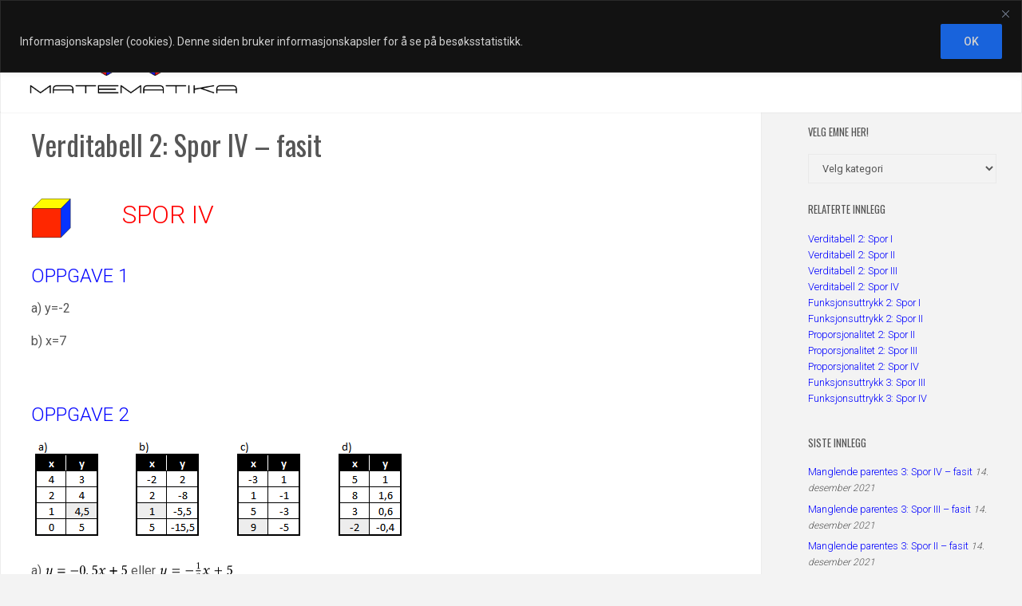

--- FILE ---
content_type: text/html; charset=UTF-8
request_url: https://www.matematika.no/verditabell-2-spor-iv-fasit/
body_size: 25579
content:
<!DOCTYPE html>
<html lang="nb-NO">
<head>
<meta name="viewport" content="width=device-width, user-scalable=yes, initial-scale=1.0">
<meta http-equiv="X-UA-Compatible" content="IE=edge" /><meta charset="UTF-8">
<link rel="profile" href="http://gmpg.org/xfn/11">
<link rel="pingback" href="https://www.matematika.no/xmlrpc.php">
<title>Verditabell 2: Spor IV &#8211; fasit &#8211; Matematika.no </title>
<meta name='robots' content='max-image-preview:large' />
	<style>img:is([sizes="auto" i], [sizes^="auto," i]) { contain-intrinsic-size: 3000px 1500px }</style>
	<link rel='dns-prefetch' href='//fonts.googleapis.com' />
<link rel="alternate" type="application/rss+xml" title="Matematika.no  &raquo; strøm" href="https://www.matematika.no/feed/" />
<link rel="alternate" type="application/rss+xml" title="Matematika.no  &raquo; kommentarstrøm" href="https://www.matematika.no/comments/feed/" />
<link rel="alternate" type="application/rss+xml" title="Matematika.no  &raquo; Verditabell 2: Spor IV &#8211; fasit kommentarstrøm" href="https://www.matematika.no/verditabell-2-spor-iv-fasit/feed/" />
		<!-- This site uses the Google Analytics by MonsterInsights plugin v9.9.0 - Using Analytics tracking - https://www.monsterinsights.com/ -->
							<script src="//www.googletagmanager.com/gtag/js?id=G-RNXXWR38KN"  data-cfasync="false" data-wpfc-render="false" async></script>
			<script data-cfasync="false" data-wpfc-render="false">
				var mi_version = '9.9.0';
				var mi_track_user = true;
				var mi_no_track_reason = '';
								var MonsterInsightsDefaultLocations = {"page_location":"https:\/\/www.matematika.no\/verditabell-2-spor-iv-fasit\/"};
								if ( typeof MonsterInsightsPrivacyGuardFilter === 'function' ) {
					var MonsterInsightsLocations = (typeof MonsterInsightsExcludeQuery === 'object') ? MonsterInsightsPrivacyGuardFilter( MonsterInsightsExcludeQuery ) : MonsterInsightsPrivacyGuardFilter( MonsterInsightsDefaultLocations );
				} else {
					var MonsterInsightsLocations = (typeof MonsterInsightsExcludeQuery === 'object') ? MonsterInsightsExcludeQuery : MonsterInsightsDefaultLocations;
				}

								var disableStrs = [
										'ga-disable-G-RNXXWR38KN',
									];

				/* Function to detect opted out users */
				function __gtagTrackerIsOptedOut() {
					for (var index = 0; index < disableStrs.length; index++) {
						if (document.cookie.indexOf(disableStrs[index] + '=true') > -1) {
							return true;
						}
					}

					return false;
				}

				/* Disable tracking if the opt-out cookie exists. */
				if (__gtagTrackerIsOptedOut()) {
					for (var index = 0; index < disableStrs.length; index++) {
						window[disableStrs[index]] = true;
					}
				}

				/* Opt-out function */
				function __gtagTrackerOptout() {
					for (var index = 0; index < disableStrs.length; index++) {
						document.cookie = disableStrs[index] + '=true; expires=Thu, 31 Dec 2099 23:59:59 UTC; path=/';
						window[disableStrs[index]] = true;
					}
				}

				if ('undefined' === typeof gaOptout) {
					function gaOptout() {
						__gtagTrackerOptout();
					}
				}
								window.dataLayer = window.dataLayer || [];

				window.MonsterInsightsDualTracker = {
					helpers: {},
					trackers: {},
				};
				if (mi_track_user) {
					function __gtagDataLayer() {
						dataLayer.push(arguments);
					}

					function __gtagTracker(type, name, parameters) {
						if (!parameters) {
							parameters = {};
						}

						if (parameters.send_to) {
							__gtagDataLayer.apply(null, arguments);
							return;
						}

						if (type === 'event') {
														parameters.send_to = monsterinsights_frontend.v4_id;
							var hookName = name;
							if (typeof parameters['event_category'] !== 'undefined') {
								hookName = parameters['event_category'] + ':' + name;
							}

							if (typeof MonsterInsightsDualTracker.trackers[hookName] !== 'undefined') {
								MonsterInsightsDualTracker.trackers[hookName](parameters);
							} else {
								__gtagDataLayer('event', name, parameters);
							}
							
						} else {
							__gtagDataLayer.apply(null, arguments);
						}
					}

					__gtagTracker('js', new Date());
					__gtagTracker('set', {
						'developer_id.dZGIzZG': true,
											});
					if ( MonsterInsightsLocations.page_location ) {
						__gtagTracker('set', MonsterInsightsLocations);
					}
										__gtagTracker('config', 'G-RNXXWR38KN', {"forceSSL":"true"} );
										window.gtag = __gtagTracker;										(function () {
						/* https://developers.google.com/analytics/devguides/collection/analyticsjs/ */
						/* ga and __gaTracker compatibility shim. */
						var noopfn = function () {
							return null;
						};
						var newtracker = function () {
							return new Tracker();
						};
						var Tracker = function () {
							return null;
						};
						var p = Tracker.prototype;
						p.get = noopfn;
						p.set = noopfn;
						p.send = function () {
							var args = Array.prototype.slice.call(arguments);
							args.unshift('send');
							__gaTracker.apply(null, args);
						};
						var __gaTracker = function () {
							var len = arguments.length;
							if (len === 0) {
								return;
							}
							var f = arguments[len - 1];
							if (typeof f !== 'object' || f === null || typeof f.hitCallback !== 'function') {
								if ('send' === arguments[0]) {
									var hitConverted, hitObject = false, action;
									if ('event' === arguments[1]) {
										if ('undefined' !== typeof arguments[3]) {
											hitObject = {
												'eventAction': arguments[3],
												'eventCategory': arguments[2],
												'eventLabel': arguments[4],
												'value': arguments[5] ? arguments[5] : 1,
											}
										}
									}
									if ('pageview' === arguments[1]) {
										if ('undefined' !== typeof arguments[2]) {
											hitObject = {
												'eventAction': 'page_view',
												'page_path': arguments[2],
											}
										}
									}
									if (typeof arguments[2] === 'object') {
										hitObject = arguments[2];
									}
									if (typeof arguments[5] === 'object') {
										Object.assign(hitObject, arguments[5]);
									}
									if ('undefined' !== typeof arguments[1].hitType) {
										hitObject = arguments[1];
										if ('pageview' === hitObject.hitType) {
											hitObject.eventAction = 'page_view';
										}
									}
									if (hitObject) {
										action = 'timing' === arguments[1].hitType ? 'timing_complete' : hitObject.eventAction;
										hitConverted = mapArgs(hitObject);
										__gtagTracker('event', action, hitConverted);
									}
								}
								return;
							}

							function mapArgs(args) {
								var arg, hit = {};
								var gaMap = {
									'eventCategory': 'event_category',
									'eventAction': 'event_action',
									'eventLabel': 'event_label',
									'eventValue': 'event_value',
									'nonInteraction': 'non_interaction',
									'timingCategory': 'event_category',
									'timingVar': 'name',
									'timingValue': 'value',
									'timingLabel': 'event_label',
									'page': 'page_path',
									'location': 'page_location',
									'title': 'page_title',
									'referrer' : 'page_referrer',
								};
								for (arg in args) {
																		if (!(!args.hasOwnProperty(arg) || !gaMap.hasOwnProperty(arg))) {
										hit[gaMap[arg]] = args[arg];
									} else {
										hit[arg] = args[arg];
									}
								}
								return hit;
							}

							try {
								f.hitCallback();
							} catch (ex) {
							}
						};
						__gaTracker.create = newtracker;
						__gaTracker.getByName = newtracker;
						__gaTracker.getAll = function () {
							return [];
						};
						__gaTracker.remove = noopfn;
						__gaTracker.loaded = true;
						window['__gaTracker'] = __gaTracker;
					})();
									} else {
										console.log("");
					(function () {
						function __gtagTracker() {
							return null;
						}

						window['__gtagTracker'] = __gtagTracker;
						window['gtag'] = __gtagTracker;
					})();
									}
			</script>
			
							<!-- / Google Analytics by MonsterInsights -->
		<script>
window._wpemojiSettings = {"baseUrl":"https:\/\/s.w.org\/images\/core\/emoji\/16.0.1\/72x72\/","ext":".png","svgUrl":"https:\/\/s.w.org\/images\/core\/emoji\/16.0.1\/svg\/","svgExt":".svg","source":{"concatemoji":"https:\/\/www.matematika.no\/wp-includes\/js\/wp-emoji-release.min.js?ver=6.8.3"}};
/*! This file is auto-generated */
!function(s,n){var o,i,e;function c(e){try{var t={supportTests:e,timestamp:(new Date).valueOf()};sessionStorage.setItem(o,JSON.stringify(t))}catch(e){}}function p(e,t,n){e.clearRect(0,0,e.canvas.width,e.canvas.height),e.fillText(t,0,0);var t=new Uint32Array(e.getImageData(0,0,e.canvas.width,e.canvas.height).data),a=(e.clearRect(0,0,e.canvas.width,e.canvas.height),e.fillText(n,0,0),new Uint32Array(e.getImageData(0,0,e.canvas.width,e.canvas.height).data));return t.every(function(e,t){return e===a[t]})}function u(e,t){e.clearRect(0,0,e.canvas.width,e.canvas.height),e.fillText(t,0,0);for(var n=e.getImageData(16,16,1,1),a=0;a<n.data.length;a++)if(0!==n.data[a])return!1;return!0}function f(e,t,n,a){switch(t){case"flag":return n(e,"\ud83c\udff3\ufe0f\u200d\u26a7\ufe0f","\ud83c\udff3\ufe0f\u200b\u26a7\ufe0f")?!1:!n(e,"\ud83c\udde8\ud83c\uddf6","\ud83c\udde8\u200b\ud83c\uddf6")&&!n(e,"\ud83c\udff4\udb40\udc67\udb40\udc62\udb40\udc65\udb40\udc6e\udb40\udc67\udb40\udc7f","\ud83c\udff4\u200b\udb40\udc67\u200b\udb40\udc62\u200b\udb40\udc65\u200b\udb40\udc6e\u200b\udb40\udc67\u200b\udb40\udc7f");case"emoji":return!a(e,"\ud83e\udedf")}return!1}function g(e,t,n,a){var r="undefined"!=typeof WorkerGlobalScope&&self instanceof WorkerGlobalScope?new OffscreenCanvas(300,150):s.createElement("canvas"),o=r.getContext("2d",{willReadFrequently:!0}),i=(o.textBaseline="top",o.font="600 32px Arial",{});return e.forEach(function(e){i[e]=t(o,e,n,a)}),i}function t(e){var t=s.createElement("script");t.src=e,t.defer=!0,s.head.appendChild(t)}"undefined"!=typeof Promise&&(o="wpEmojiSettingsSupports",i=["flag","emoji"],n.supports={everything:!0,everythingExceptFlag:!0},e=new Promise(function(e){s.addEventListener("DOMContentLoaded",e,{once:!0})}),new Promise(function(t){var n=function(){try{var e=JSON.parse(sessionStorage.getItem(o));if("object"==typeof e&&"number"==typeof e.timestamp&&(new Date).valueOf()<e.timestamp+604800&&"object"==typeof e.supportTests)return e.supportTests}catch(e){}return null}();if(!n){if("undefined"!=typeof Worker&&"undefined"!=typeof OffscreenCanvas&&"undefined"!=typeof URL&&URL.createObjectURL&&"undefined"!=typeof Blob)try{var e="postMessage("+g.toString()+"("+[JSON.stringify(i),f.toString(),p.toString(),u.toString()].join(",")+"));",a=new Blob([e],{type:"text/javascript"}),r=new Worker(URL.createObjectURL(a),{name:"wpTestEmojiSupports"});return void(r.onmessage=function(e){c(n=e.data),r.terminate(),t(n)})}catch(e){}c(n=g(i,f,p,u))}t(n)}).then(function(e){for(var t in e)n.supports[t]=e[t],n.supports.everything=n.supports.everything&&n.supports[t],"flag"!==t&&(n.supports.everythingExceptFlag=n.supports.everythingExceptFlag&&n.supports[t]);n.supports.everythingExceptFlag=n.supports.everythingExceptFlag&&!n.supports.flag,n.DOMReady=!1,n.readyCallback=function(){n.DOMReady=!0}}).then(function(){return e}).then(function(){var e;n.supports.everything||(n.readyCallback(),(e=n.source||{}).concatemoji?t(e.concatemoji):e.wpemoji&&e.twemoji&&(t(e.twemoji),t(e.wpemoji)))}))}((window,document),window._wpemojiSettings);
</script>
<link rel='stylesheet' id='wp-quicklatex-format-css' href='https://usercontent.one/wp/www.matematika.no/wp-content/plugins/wp-quicklatex/css/quicklatex-format.css?ver=6.8.3' media='all' />
<link rel='stylesheet' id='glossary-hovercards-css' href='https://usercontent.one/wp/www.matematika.no/wp-content/plugins/wporg-glossary/includes/../css/glossary-hovercards.css?ver=20190524a' media='all' />
<link rel='stylesheet' id='pt-cv-public-style-css' href='https://usercontent.one/wp/www.matematika.no/wp-content/plugins/content-views-query-and-display-post-page/public/assets/css/cv.css?ver=4.2' media='all' />
<link rel='stylesheet' id='pt-cv-public-pro-style-css' href='https://usercontent.one/wp/www.matematika.no/wp-content/plugins/pt-content-views-pro/public/assets/css/cvpro.min.css?ver=5.10' media='all' />
<style id='wp-emoji-styles-inline-css'>

	img.wp-smiley, img.emoji {
		display: inline !important;
		border: none !important;
		box-shadow: none !important;
		height: 1em !important;
		width: 1em !important;
		margin: 0 0.07em !important;
		vertical-align: -0.1em !important;
		background: none !important;
		padding: 0 !important;
	}
</style>
<link rel='stylesheet' id='wp-block-library-css' href='https://www.matematika.no/wp-includes/css/dist/block-library/style.min.css?ver=6.8.3' media='all' />
<style id='classic-theme-styles-inline-css'>
/*! This file is auto-generated */
.wp-block-button__link{color:#fff;background-color:#32373c;border-radius:9999px;box-shadow:none;text-decoration:none;padding:calc(.667em + 2px) calc(1.333em + 2px);font-size:1.125em}.wp-block-file__button{background:#32373c;color:#fff;text-decoration:none}
</style>
<style id='qsm-quiz-style-inline-css'>


</style>
<style id='global-styles-inline-css'>
:root{--wp--preset--aspect-ratio--square: 1;--wp--preset--aspect-ratio--4-3: 4/3;--wp--preset--aspect-ratio--3-4: 3/4;--wp--preset--aspect-ratio--3-2: 3/2;--wp--preset--aspect-ratio--2-3: 2/3;--wp--preset--aspect-ratio--16-9: 16/9;--wp--preset--aspect-ratio--9-16: 9/16;--wp--preset--color--black: #000000;--wp--preset--color--cyan-bluish-gray: #abb8c3;--wp--preset--color--white: #ffffff;--wp--preset--color--pale-pink: #f78da7;--wp--preset--color--vivid-red: #cf2e2e;--wp--preset--color--luminous-vivid-orange: #ff6900;--wp--preset--color--luminous-vivid-amber: #fcb900;--wp--preset--color--light-green-cyan: #7bdcb5;--wp--preset--color--vivid-green-cyan: #00d084;--wp--preset--color--pale-cyan-blue: #8ed1fc;--wp--preset--color--vivid-cyan-blue: #0693e3;--wp--preset--color--vivid-purple: #9b51e0;--wp--preset--color--accent-1: #0000ff;--wp--preset--color--accent-2: #ff0000;--wp--preset--color--headings: #333;--wp--preset--color--sitetext: #555;--wp--preset--color--sitebg: #fff;--wp--preset--gradient--vivid-cyan-blue-to-vivid-purple: linear-gradient(135deg,rgba(6,147,227,1) 0%,rgb(155,81,224) 100%);--wp--preset--gradient--light-green-cyan-to-vivid-green-cyan: linear-gradient(135deg,rgb(122,220,180) 0%,rgb(0,208,130) 100%);--wp--preset--gradient--luminous-vivid-amber-to-luminous-vivid-orange: linear-gradient(135deg,rgba(252,185,0,1) 0%,rgba(255,105,0,1) 100%);--wp--preset--gradient--luminous-vivid-orange-to-vivid-red: linear-gradient(135deg,rgba(255,105,0,1) 0%,rgb(207,46,46) 100%);--wp--preset--gradient--very-light-gray-to-cyan-bluish-gray: linear-gradient(135deg,rgb(238,238,238) 0%,rgb(169,184,195) 100%);--wp--preset--gradient--cool-to-warm-spectrum: linear-gradient(135deg,rgb(74,234,220) 0%,rgb(151,120,209) 20%,rgb(207,42,186) 40%,rgb(238,44,130) 60%,rgb(251,105,98) 80%,rgb(254,248,76) 100%);--wp--preset--gradient--blush-light-purple: linear-gradient(135deg,rgb(255,206,236) 0%,rgb(152,150,240) 100%);--wp--preset--gradient--blush-bordeaux: linear-gradient(135deg,rgb(254,205,165) 0%,rgb(254,45,45) 50%,rgb(107,0,62) 100%);--wp--preset--gradient--luminous-dusk: linear-gradient(135deg,rgb(255,203,112) 0%,rgb(199,81,192) 50%,rgb(65,88,208) 100%);--wp--preset--gradient--pale-ocean: linear-gradient(135deg,rgb(255,245,203) 0%,rgb(182,227,212) 50%,rgb(51,167,181) 100%);--wp--preset--gradient--electric-grass: linear-gradient(135deg,rgb(202,248,128) 0%,rgb(113,206,126) 100%);--wp--preset--gradient--midnight: linear-gradient(135deg,rgb(2,3,129) 0%,rgb(40,116,252) 100%);--wp--preset--font-size--small: 10px;--wp--preset--font-size--medium: 20px;--wp--preset--font-size--large: 25px;--wp--preset--font-size--x-large: 42px;--wp--preset--font-size--normal: 16px;--wp--preset--font-size--larger: 40px;--wp--preset--spacing--20: 0.44rem;--wp--preset--spacing--30: 0.67rem;--wp--preset--spacing--40: 1rem;--wp--preset--spacing--50: 1.5rem;--wp--preset--spacing--60: 2.25rem;--wp--preset--spacing--70: 3.38rem;--wp--preset--spacing--80: 5.06rem;--wp--preset--shadow--natural: 6px 6px 9px rgba(0, 0, 0, 0.2);--wp--preset--shadow--deep: 12px 12px 50px rgba(0, 0, 0, 0.4);--wp--preset--shadow--sharp: 6px 6px 0px rgba(0, 0, 0, 0.2);--wp--preset--shadow--outlined: 6px 6px 0px -3px rgba(255, 255, 255, 1), 6px 6px rgba(0, 0, 0, 1);--wp--preset--shadow--crisp: 6px 6px 0px rgba(0, 0, 0, 1);}:where(.is-layout-flex){gap: 0.5em;}:where(.is-layout-grid){gap: 0.5em;}body .is-layout-flex{display: flex;}.is-layout-flex{flex-wrap: wrap;align-items: center;}.is-layout-flex > :is(*, div){margin: 0;}body .is-layout-grid{display: grid;}.is-layout-grid > :is(*, div){margin: 0;}:where(.wp-block-columns.is-layout-flex){gap: 2em;}:where(.wp-block-columns.is-layout-grid){gap: 2em;}:where(.wp-block-post-template.is-layout-flex){gap: 1.25em;}:where(.wp-block-post-template.is-layout-grid){gap: 1.25em;}.has-black-color{color: var(--wp--preset--color--black) !important;}.has-cyan-bluish-gray-color{color: var(--wp--preset--color--cyan-bluish-gray) !important;}.has-white-color{color: var(--wp--preset--color--white) !important;}.has-pale-pink-color{color: var(--wp--preset--color--pale-pink) !important;}.has-vivid-red-color{color: var(--wp--preset--color--vivid-red) !important;}.has-luminous-vivid-orange-color{color: var(--wp--preset--color--luminous-vivid-orange) !important;}.has-luminous-vivid-amber-color{color: var(--wp--preset--color--luminous-vivid-amber) !important;}.has-light-green-cyan-color{color: var(--wp--preset--color--light-green-cyan) !important;}.has-vivid-green-cyan-color{color: var(--wp--preset--color--vivid-green-cyan) !important;}.has-pale-cyan-blue-color{color: var(--wp--preset--color--pale-cyan-blue) !important;}.has-vivid-cyan-blue-color{color: var(--wp--preset--color--vivid-cyan-blue) !important;}.has-vivid-purple-color{color: var(--wp--preset--color--vivid-purple) !important;}.has-black-background-color{background-color: var(--wp--preset--color--black) !important;}.has-cyan-bluish-gray-background-color{background-color: var(--wp--preset--color--cyan-bluish-gray) !important;}.has-white-background-color{background-color: var(--wp--preset--color--white) !important;}.has-pale-pink-background-color{background-color: var(--wp--preset--color--pale-pink) !important;}.has-vivid-red-background-color{background-color: var(--wp--preset--color--vivid-red) !important;}.has-luminous-vivid-orange-background-color{background-color: var(--wp--preset--color--luminous-vivid-orange) !important;}.has-luminous-vivid-amber-background-color{background-color: var(--wp--preset--color--luminous-vivid-amber) !important;}.has-light-green-cyan-background-color{background-color: var(--wp--preset--color--light-green-cyan) !important;}.has-vivid-green-cyan-background-color{background-color: var(--wp--preset--color--vivid-green-cyan) !important;}.has-pale-cyan-blue-background-color{background-color: var(--wp--preset--color--pale-cyan-blue) !important;}.has-vivid-cyan-blue-background-color{background-color: var(--wp--preset--color--vivid-cyan-blue) !important;}.has-vivid-purple-background-color{background-color: var(--wp--preset--color--vivid-purple) !important;}.has-black-border-color{border-color: var(--wp--preset--color--black) !important;}.has-cyan-bluish-gray-border-color{border-color: var(--wp--preset--color--cyan-bluish-gray) !important;}.has-white-border-color{border-color: var(--wp--preset--color--white) !important;}.has-pale-pink-border-color{border-color: var(--wp--preset--color--pale-pink) !important;}.has-vivid-red-border-color{border-color: var(--wp--preset--color--vivid-red) !important;}.has-luminous-vivid-orange-border-color{border-color: var(--wp--preset--color--luminous-vivid-orange) !important;}.has-luminous-vivid-amber-border-color{border-color: var(--wp--preset--color--luminous-vivid-amber) !important;}.has-light-green-cyan-border-color{border-color: var(--wp--preset--color--light-green-cyan) !important;}.has-vivid-green-cyan-border-color{border-color: var(--wp--preset--color--vivid-green-cyan) !important;}.has-pale-cyan-blue-border-color{border-color: var(--wp--preset--color--pale-cyan-blue) !important;}.has-vivid-cyan-blue-border-color{border-color: var(--wp--preset--color--vivid-cyan-blue) !important;}.has-vivid-purple-border-color{border-color: var(--wp--preset--color--vivid-purple) !important;}.has-vivid-cyan-blue-to-vivid-purple-gradient-background{background: var(--wp--preset--gradient--vivid-cyan-blue-to-vivid-purple) !important;}.has-light-green-cyan-to-vivid-green-cyan-gradient-background{background: var(--wp--preset--gradient--light-green-cyan-to-vivid-green-cyan) !important;}.has-luminous-vivid-amber-to-luminous-vivid-orange-gradient-background{background: var(--wp--preset--gradient--luminous-vivid-amber-to-luminous-vivid-orange) !important;}.has-luminous-vivid-orange-to-vivid-red-gradient-background{background: var(--wp--preset--gradient--luminous-vivid-orange-to-vivid-red) !important;}.has-very-light-gray-to-cyan-bluish-gray-gradient-background{background: var(--wp--preset--gradient--very-light-gray-to-cyan-bluish-gray) !important;}.has-cool-to-warm-spectrum-gradient-background{background: var(--wp--preset--gradient--cool-to-warm-spectrum) !important;}.has-blush-light-purple-gradient-background{background: var(--wp--preset--gradient--blush-light-purple) !important;}.has-blush-bordeaux-gradient-background{background: var(--wp--preset--gradient--blush-bordeaux) !important;}.has-luminous-dusk-gradient-background{background: var(--wp--preset--gradient--luminous-dusk) !important;}.has-pale-ocean-gradient-background{background: var(--wp--preset--gradient--pale-ocean) !important;}.has-electric-grass-gradient-background{background: var(--wp--preset--gradient--electric-grass) !important;}.has-midnight-gradient-background{background: var(--wp--preset--gradient--midnight) !important;}.has-small-font-size{font-size: var(--wp--preset--font-size--small) !important;}.has-medium-font-size{font-size: var(--wp--preset--font-size--medium) !important;}.has-large-font-size{font-size: var(--wp--preset--font-size--large) !important;}.has-x-large-font-size{font-size: var(--wp--preset--font-size--x-large) !important;}
:where(.wp-block-post-template.is-layout-flex){gap: 1.25em;}:where(.wp-block-post-template.is-layout-grid){gap: 1.25em;}
:where(.wp-block-columns.is-layout-flex){gap: 2em;}:where(.wp-block-columns.is-layout-grid){gap: 2em;}
:root :where(.wp-block-pullquote){font-size: 1.5em;line-height: 1.6;}
</style>
<link rel='stylesheet' id='same-category-posts-css' href='https://usercontent.one/wp/www.matematika.no/wp-content/plugins/same-category-posts/same-category-posts.css?ver=6.8.3' media='all' />
<link rel='stylesheet' id='iksm-public-style-css' href='https://usercontent.one/wp/www.matematika.no/wp-content/plugins/iks-menu/assets/css/public.css?ver=1.12.6' media='all' />
<link rel='stylesheet' id='fluida-themefonts-css' href='https://usercontent.one/wp/www.matematika.no/wp-content/themes/fluida/resources/fonts/fontfaces.css?ver=1.8.8.1' media='all' />
<link rel='stylesheet' id='fluida-googlefonts-css' href='//fonts.googleapis.com/css?family=Roboto%3A400%2C300%2C500%2C700%7COpen+Sans%3A%7CRoboto%3A%7CUbuntu+Condensed%3A%7COswald%3A%7CSource+Sans+Pro%3A%7CRoboto%3A100%2C200%2C300%2C400%2C500%2C600%2C700%2C800%2C900%7COpen+Sans%3A100%2C200%2C300%2C400%2C500%2C600%2C700%2C800%2C900%7CRoboto%3A300%7CUbuntu+Condensed%3A300%7COswald%3A400%7CSource+Sans+Pro%3A400%7CSource+Sans+Pro%3A300&#038;ver=1.8.8.1' media='all' />
<link rel='stylesheet' id='fluida-main-css' href='https://usercontent.one/wp/www.matematika.no/wp-content/themes/fluida/style.css?ver=1.8.8.1' media='all' />
<style id='fluida-main-inline-css'>
 #site-header-main-inside, #container, #colophon-inside, #footer-inside, #breadcrumbs-container-inside, #wp-custom-header { margin: 0 auto; max-width: 1920px; } #site-header-main { left: 0; right: 0; } #primary { width: 250px; } #secondary { width: 300px; } #container.one-column { } #container.two-columns-right #secondary { float: right; } #container.two-columns-right .main, .two-columns-right #breadcrumbs { width: calc( 98% - 300px ); float: left; } #container.two-columns-left #primary { float: left; } #container.two-columns-left .main, .two-columns-left #breadcrumbs { width: calc( 98% - 250px ); float: right; } #container.three-columns-right #primary, #container.three-columns-left #primary, #container.three-columns-sided #primary { float: left; } #container.three-columns-right #secondary, #container.three-columns-left #secondary, #container.three-columns-sided #secondary { float: left; } #container.three-columns-right #primary, #container.three-columns-left #secondary { margin-left: 2%; margin-right: 2%; } #container.three-columns-right .main, .three-columns-right #breadcrumbs { width: calc( 96% - 550px ); float: left; } #container.three-columns-left .main, .three-columns-left #breadcrumbs { width: calc( 96% - 550px ); float: right; } #container.three-columns-sided #secondary { float: right; } #container.three-columns-sided .main, .three-columns-sided #breadcrumbs { width: calc( 96% - 550px ); float: right; margin: 0 calc( 2% + 300px ) 0 -1920px; } html { font-family: 'Roboto'; font-weight: 400; font-size: 16px; font-weight: 400; line-height: 1.6; } #site-title { font-family: 'Roboto'; font-size: 100%; font-weight: 300; } #access ul li a { font-family: 'Roboto'; font-size: 100%; font-weight: 300; } #access i.search-icon { ; } .widget-title { font-family: 'Oswald'; font-size: 100%; font-weight: 400; } .widget-container { font-family: 'Roboto'; font-size: 80%; font-weight: 300; } .entry-title, #reply-title, .woocommerce .main .page-title, .woocommerce .main .entry-title { font-family: 'Oswald'; font-size: 220%; font-weight: 400; } .content-masonry .entry-title { font-size: 165%; } h1 { font-size: 2.796em; } h2 { font-size: 2.472em; } h3 { font-size: 2.148em; } h4 { font-size: 1.824em; } h5 { font-size: 1.5em; } h6 { font-size: 1.176em; } h1, h2, h3, h4, h5, h6 { font-family: 'Roboto'; font-weight: 300; } .lp-staticslider .staticslider-caption-title, .seriousslider.seriousslider-theme .seriousslider-caption-title { font-family: 'Roboto'; } body { color: #555; background-color: #F3F3F3; } #site-header-main, #site-header-main-inside, #access ul li a, #access ul ul, #access::after { background-color: #ffffff; } #access .menu-main-search .searchform { border-color: #0000ff; background-color: #0000ff; } .menu-search-animated .searchform input[type="search"], .menu-search-animated .searchform input[type="search"]:focus { color: #ffffff; } #header a { color: #0000ff; } #access > div > ul > li, #access > div > ul > li > a { color: #0000ff; } #access ul.sub-menu li a, #access ul.children li a { color: #555; } #access ul.sub-menu li:hover > a, #access ul.children li:hover > a { background-color: rgba(85,85,85,0.1); } #access > div > ul > li:hover > a { color: #ffffff; } #access ul > li.current_page_item > a, #access ul > li.current-menu-item > a, #access ul > li.current_page_ancestor > a, #access ul > li.current-menu-ancestor > a, #access .sub-menu, #access .children { border-top-color: #0000ff; } #access ul ul ul { border-left-color: rgba(85,85,85,0.5); } #access > div > ul > li:hover > a { background-color: #0000ff; } #access ul.children > li.current_page_item > a, #access ul.sub-menu > li.current-menu-item > a, #access ul.children > li.current_page_ancestor > a, #access ul.sub-menu > li.current-menu-ancestor > a { border-color: #555; } .searchform .searchsubmit, .searchform:hover input[type="search"], .searchform input[type="search"]:focus { color: #fff; background-color: transparent; } .searchform::after, .searchform input[type="search"]:focus, .searchform .searchsubmit:hover { background-color: #0000ff; } article.hentry, #primary, .searchform, .main > div:not(#content-masonry), .main > header, .main > nav#nav-below, .pagination span, .pagination a, #nav-old-below .nav-previous, #nav-old-below .nav-next { background-color: #fff; } #breadcrumbs-container { background-color: #f8f8f8;} #secondary { ; } #colophon, #footer { background-color: #222226; color: #AAA; } span.entry-format { color: #0000ff; } .format-aside { border-top-color: #F3F3F3; } article.hentry .post-thumbnail-container { background-color: rgba(85,85,85,0.15); } .entry-content blockquote::before, .entry-content blockquote::after { color: rgba(85,85,85,0.1); } .entry-content h1, .entry-content h2, .entry-content h3, .entry-content h4, .lp-text-content h1, .lp-text-content h2, .lp-text-content h3, .lp-text-content h4 { color: #333; } a { color: #0000ff; } a:hover, .entry-meta span a:hover, .comments-link a:hover { color: #ff0000; } #footer a, .page-title strong { color: #0000ff; } #footer a:hover, #site-title a:hover span { color: #ff0000; } #access > div > ul > li.menu-search-animated:hover i { color: #ffffff; } .continue-reading-link { color: #fff; background-color: #ff0000} .continue-reading-link:before { background-color: #0000ff} .continue-reading-link:hover { color: #fff; } header.pad-container { border-top-color: #0000ff; } article.sticky:after { background-color: rgba(0,0,255,1); } .socials a:before { color: #0000ff; } .socials a:hover:before { color: #ff0000; } .fluida-normalizedtags #content .tagcloud a { color: #fff; background-color: #0000ff; } .fluida-normalizedtags #content .tagcloud a:hover { background-color: #ff0000; } #toTop .icon-back2top:before { color: #0000ff; } #toTop:hover .icon-back2top:before { color: #ff0000; } .entry-meta .icon-metas:before { color: #ff0000; } .page-link a:hover { border-top-color: #ff0000; } #site-title span a span:nth-child(0) { background-color: #0000ff; color: #ffffff; width: 1.4em; margin-right: .1em; text-align: center; line-height: 1.4; font-weight: 300; } #site-title span a:hover span:nth-child(0) { background-color: #ff0000; } .fluida-caption-one .main .wp-caption .wp-caption-text { border-bottom-color: #eeeeee; } .fluida-caption-two .main .wp-caption .wp-caption-text { background-color: #f5f5f5; } .fluida-image-one .entry-content img[class*="align"], .fluida-image-one .entry-summary img[class*="align"], .fluida-image-two .entry-content img[class*='align'], .fluida-image-two .entry-summary img[class*='align'] { border-color: #eeeeee; } .fluida-image-five .entry-content img[class*='align'], .fluida-image-five .entry-summary img[class*='align'] { border-color: #0000ff; } /* diffs */ span.edit-link a.post-edit-link, span.edit-link a.post-edit-link:hover, span.edit-link .icon-edit:before { color: #9a9a9a; } .searchform { border-color: #ebebeb; } .entry-meta span, .entry-utility span, .entry-meta time, .comment-meta a, #breadcrumbs-nav .icon-angle-right::before, .footermenu ul li span.sep { color: #9a9a9a; } #footer { border-top-color: #36363a; } #colophon .widget-container:after { background-color: #36363a; } #commentform { max-width:650px;} code, .reply a:after, #nav-below .nav-previous a:before, #nav-below .nav-next a:before, .reply a:after { background-color: #eeeeee; } pre, .entry-meta .author, nav.sidebarmenu, .page-link > span, article .author-info, .comment-author, .commentlist .comment-body, .commentlist .pingback, nav.sidebarmenu li a { border-color: #eeeeee; } select, input[type], textarea { color: #555; } button, input[type="button"], input[type="submit"], input[type="reset"] { background-color: #0000ff; color: #fff; } button:hover, input[type="button"]:hover, input[type="submit"]:hover, input[type="reset"]:hover { background-color: #ff0000; } select, input[type], textarea { border-color: #e9e9e9; } input[type]:hover, textarea:hover, select:hover, input[type]:focus, textarea:focus, select:focus { border-color: #cdcdcd; } hr { background-color: #e9e9e9; } #toTop { background-color: rgba(250,250,250,0.8) } /* gutenberg */ .wp-block-image.alignwide { margin-left: -6%; margin-right: -6%; } .wp-block-image.alignwide img { width: 112%; max-width: 112%; } .has-accent-1-color, .has-accent-1-color:hover { color: #0000ff; } .has-accent-2-color, .has-accent-2-color:hover { color: #ff0000; } .has-headings-color, .has-headings-color:hover { color: #333; } .has-sitetext-color, .has-sitetext-color:hover { color: #555; } .has-sitebg-color, .has-sitebg-color:hover { color: #fff; } .has-accent-1-background-color { background-color: #0000ff; } .has-accent-2-background-color { background-color: #ff0000; } .has-headings-background-color { background-color: #333; } .has-sitetext-background-color { background-color: #555; } .has-sitebg-background-color { background-color: #fff; } .has-small-font-size { font-size: 10px; } .has-regular-font-size { font-size: 16px; } .has-large-font-size { font-size: 25px; } .has-larger-font-size { font-size: 40px; } .has-huge-font-size { font-size: 40px; } /* woocommerce */ .woocommerce-page #respond input#submit.alt, .woocommerce a.button.alt, .woocommerce-page button.button.alt, .woocommerce input.button.alt, .woocommerce #respond input#submit, .woocommerce a.button, .woocommerce button.button, .woocommerce input.button { background-color: #0000ff; color: #fff; line-height: 1.6; } .woocommerce #respond input#submit:hover, .woocommerce a.button:hover, .woocommerce button.button:hover, .woocommerce input.button:hover { background-color: #2222ff; color: #fff;} .woocommerce-page #respond input#submit.alt, .woocommerce a.button.alt, .woocommerce-page button.button.alt, .woocommerce input.button.alt { background-color: #ff0000; color: #fff; line-height: 1.6; } .woocommerce-page #respond input#submit.alt:hover, .woocommerce a.button.alt:hover, .woocommerce-page button.button.alt:hover, .woocommerce input.button.alt:hover { background-color: #ff2222; color: #fff;} .woocommerce div.product .woocommerce-tabs ul.tabs li.active { border-bottom-color: #fff; } .woocommerce #respond input#submit.alt.disabled, .woocommerce #respond input#submit.alt.disabled:hover, .woocommerce #respond input#submit.alt:disabled, .woocommerce #respond input#submit.alt:disabled:hover, .woocommerce #respond input#submit.alt[disabled]:disabled, .woocommerce #respond input#submit.alt[disabled]:disabled:hover, .woocommerce a.button.alt.disabled, .woocommerce a.button.alt.disabled:hover, .woocommerce a.button.alt:disabled, .woocommerce a.button.alt:disabled:hover, .woocommerce a.button.alt[disabled]:disabled, .woocommerce a.button.alt[disabled]:disabled:hover, .woocommerce button.button.alt.disabled, .woocommerce button.button.alt.disabled:hover, .woocommerce button.button.alt:disabled, .woocommerce button.button.alt:disabled:hover, .woocommerce button.button.alt[disabled]:disabled, .woocommerce button.button.alt[disabled]:disabled:hover, .woocommerce input.button.alt.disabled, .woocommerce input.button.alt.disabled:hover, .woocommerce input.button.alt:disabled, .woocommerce input.button.alt:disabled:hover, .woocommerce input.button.alt[disabled]:disabled, .woocommerce input.button.alt[disabled]:disabled:hover { background-color: #ff0000; } .woocommerce ul.products li.product .price, .woocommerce div.product p.price, .woocommerce div.product span.price { color: #232323 } #add_payment_method #payment, .woocommerce-cart #payment, .woocommerce-checkout #payment { background: #f5f5f5; } /* mobile menu */ nav#mobile-menu { background-color: #ffffff; color: #0000ff;} #mobile-menu .menu-main-search input[type="search"] { color: #0000ff; } .main .entry-content, .main .entry-summary { text-align: inherit; } .main p, .main ul, .main ol, .main dd, .main pre, .main hr { margin-bottom: 1em; } .main .entry-content p { text-indent: 0em; } .main a.post-featured-image { background-position: center center; } #content { margin-top: -20px; } #content { padding-left: 0px; padding-right: 0px; } #header-widget-area { width: 33%; right: 10px; } .fluida-stripped-table .main thead th, .fluida-bordered-table .main thead th, .fluida-stripped-table .main td, .fluida-stripped-table .main th, .fluida-bordered-table .main th, .fluida-bordered-table .main td { border-color: #e9e9e9; } .fluida-clean-table .main th, .fluida-stripped-table .main tr:nth-child(even) td, .fluida-stripped-table .main tr:nth-child(even) th { background-color: #f6f6f6; } #secondary { border: 0; box-shadow: none; } #primary + #secondary { padding-left: 1em; } article.hentry .article-inner, #breadcrumbs-nav, body.woocommerce.woocommerce-page #breadcrumbs-nav, #content-masonry article.hentry .article-inner, .pad-container { padding-left: 4%; padding-right: 4%; } .fluida-magazine-two.archive #breadcrumbs-nav, .fluida-magazine-two.archive .pad-container, .fluida-magazine-two.search #breadcrumbs-nav, .fluida-magazine-two.search .pad-container, .fluida-magazine-two.page-template-template-page-with-intro #breadcrumbs-nav, .fluida-magazine-two.page-template-template-page-with-intro .pad-container { padding-left: 2%; padding-right: 2%; } .fluida-magazine-three.archive #breadcrumbs-nav, .fluida-magazine-three.archive .pad-container, .fluida-magazine-three.search #breadcrumbs-nav, .fluida-magazine-three.search .pad-container, .fluida-magazine-three.page-template-template-page-with-intro #breadcrumbs-nav, .fluida-magazine-three.page-template-template-page-with-intro .pad-container { padding-left: 1.3333333333333%; padding-right: 1.3333333333333%; } #site-header-main { height:140px; } #sheader, .identity, #nav-toggle { height:140px; line-height:140px; } #access div > ul > li > a { line-height:138px; } #access .menu-main-search > a, #branding { height:140px; } .fluida-responsive-headerimage #masthead #header-image-main-inside { max-height: 0px; } .fluida-cropped-headerimage #masthead div.header-image { height: 0px; } #site-text { display: none; } #masthead #site-header-main { position: fixed; top: 0; box-shadow: 0 0 3px rgba(0,0,0,0.2); } #header-image-main { margin-top: 140px; } .fluida-landing-page .lp-blocks-inside, .fluida-landing-page .lp-boxes-inside, .fluida-landing-page .lp-text-inside, .fluida-landing-page .lp-posts-inside, .fluida-landing-page .lp-section-header { max-width: 1670px; } .seriousslider-theme .seriousslider-caption-buttons a:nth-child(2n+1), a.staticslider-button:nth-child(2n+1) { color: #555; border-color: #fff; background-color: #fff; } .seriousslider-theme .seriousslider-caption-buttons a:nth-child(2n+1):hover, a.staticslider-button:nth-child(2n+1):hover { color: #fff; } .seriousslider-theme .seriousslider-caption-buttons a:nth-child(2n), a.staticslider-button:nth-child(2n) { border-color: #fff; color: #fff; } .seriousslider-theme .seriousslider-caption-buttons a:nth-child(2n):hover, .staticslider-button:nth-child(2n):hover { color: #555; background-color: #fff; } .lp-blocks { ; } .lp-block > i::before { color: #0000ff; } .lp-block:hover i::before { color: #ff0000; } .lp-block i:after { background-color: #0000ff; } .lp-block:hover i:after { background-color: #ff0000; } .lp-block-text, .lp-boxes-static .lp-box-text, .lp-section-desc { color: #919191; } .lp-text { background-color: #FFF; } .lp-boxes-1 .lp-box .lp-box-image { height: 250px; } .lp-boxes-1.lp-boxes-animated .lp-box:hover .lp-box-text { max-height: 150px; } .lp-boxes-2 .lp-box .lp-box-image { height: 200px; } .lp-boxes-2.lp-boxes-animated .lp-box:hover .lp-box-text { max-height: 100px; } .lp-box-readmore { color: #0000ff; } .lp-boxes { ; } .lp-boxes .lp-box-overlay { background-color: rgba(0,0,255, 0.9); } .lpbox-rnd1 { background-color: #c8c8c8; } .lpbox-rnd2 { background-color: #c3c3c3; } .lpbox-rnd3 { background-color: #bebebe; } .lpbox-rnd4 { background-color: #b9b9b9; } .lpbox-rnd5 { background-color: #b4b4b4; } .lpbox-rnd6 { background-color: #afafaf; } .lpbox-rnd7 { background-color: #aaaaaa; } .lpbox-rnd8 { background-color: #a5a5a5; } 
/* Fluida Custom CSS - disabled in v1.8.3
 /* Du kan legge til din egen CSS her. Klikk hjelp-ikonet over for å lære mer. */ 
*/
</style>
<link rel='stylesheet' id='cryout-serious-slider-style-css' href='https://usercontent.one/wp/www.matematika.no/wp-content/plugins/cryout-serious-slider/resources/style.css?ver=1.2.7' media='all' />
<style id='kadence-blocks-global-variables-inline-css'>
:root {--global-kb-font-size-sm:clamp(0.8rem, 0.73rem + 0.217vw, 0.9rem);--global-kb-font-size-md:clamp(1.1rem, 0.995rem + 0.326vw, 1.25rem);--global-kb-font-size-lg:clamp(1.75rem, 1.576rem + 0.543vw, 2rem);--global-kb-font-size-xl:clamp(2.25rem, 1.728rem + 1.63vw, 3rem);--global-kb-font-size-xxl:clamp(2.5rem, 1.456rem + 3.26vw, 4rem);--global-kb-font-size-xxxl:clamp(2.75rem, 0.489rem + 7.065vw, 6rem);}:root {--global-palette1: #3182CE;--global-palette2: #2B6CB0;--global-palette3: #1A202C;--global-palette4: #2D3748;--global-palette5: #4A5568;--global-palette6: #718096;--global-palette7: #EDF2F7;--global-palette8: #F7FAFC;--global-palette9: #ffffff;}
</style>
<script id="cookie-law-info-js-extra">
var _ckyConfig = {"_ipData":[],"_assetsURL":"https:\/\/www.matematika.no\/wp-content\/plugins\/cookie-law-info\/lite\/frontend\/images\/","_publicURL":"https:\/\/www.matematika.no","_expiry":"365","_categories":[{"name":"Necessary","slug":"necessary","isNecessary":true,"ccpaDoNotSell":true,"cookies":[],"active":true,"defaultConsent":{"gdpr":true,"ccpa":true}},{"name":"Functional","slug":"functional","isNecessary":false,"ccpaDoNotSell":true,"cookies":[],"active":true,"defaultConsent":{"gdpr":false,"ccpa":false}},{"name":"Analytics","slug":"analytics","isNecessary":false,"ccpaDoNotSell":true,"cookies":[],"active":true,"defaultConsent":{"gdpr":false,"ccpa":false}},{"name":"Performance","slug":"performance","isNecessary":false,"ccpaDoNotSell":true,"cookies":[],"active":true,"defaultConsent":{"gdpr":false,"ccpa":false}},{"name":"Advertisement","slug":"advertisement","isNecessary":false,"ccpaDoNotSell":true,"cookies":[],"active":true,"defaultConsent":{"gdpr":false,"ccpa":false}}],"_activeLaw":"gdpr","_rootDomain":"","_block":"1","_showBanner":"1","_bannerConfig":{"settings":{"type":"banner","preferenceCenterType":"popup","position":"top","applicableLaw":"gdpr"},"behaviours":{"reloadBannerOnAccept":false,"loadAnalyticsByDefault":false,"animations":{"onLoad":"animate","onHide":"sticky"}},"config":{"revisitConsent":{"status":true,"tag":"revisit-consent","position":"bottom-left","meta":{"url":"#"},"styles":{"background-color":"#0056A7"},"elements":{"title":{"type":"text","tag":"revisit-consent-title","status":true,"styles":{"color":"#0056a7"}}}},"preferenceCenter":{"toggle":{"status":true,"tag":"detail-category-toggle","type":"toggle","states":{"active":{"styles":{"background-color":"#1863DC"}},"inactive":{"styles":{"background-color":"#D0D5D2"}}}}},"categoryPreview":{"status":false,"toggle":{"status":true,"tag":"detail-category-preview-toggle","type":"toggle","states":{"active":{"styles":{"background-color":"#1863DC"}},"inactive":{"styles":{"background-color":"#D0D5D2"}}}}},"videoPlaceholder":{"status":true,"styles":{"background-color":"#000000","border-color":"#000000","color":"#ffffff"}},"readMore":{"status":false,"tag":"readmore-button","type":"link","meta":{"noFollow":true,"newTab":true},"styles":{"color":"#1863DC","background-color":"transparent","border-color":"transparent"}},"showMore":{"status":true,"tag":"show-desc-button","type":"button","styles":{"color":"#1863DC"}},"showLess":{"status":true,"tag":"hide-desc-button","type":"button","styles":{"color":"#1863DC"}},"alwaysActive":{"status":true,"tag":"always-active","styles":{"color":"#008000"}},"manualLinks":{"status":true,"tag":"manual-links","type":"link","styles":{"color":"#1863DC"}},"auditTable":{"status":true},"optOption":{"status":true,"toggle":{"status":true,"tag":"optout-option-toggle","type":"toggle","states":{"active":{"styles":{"background-color":"#1863DC"}},"inactive":{"styles":{"background-color":"#d0d5d2"}}}}}}},"_version":"3.3.6","_logConsent":"1","_tags":[{"tag":"accept-button","styles":{"color":"#d0d0d0","background-color":"#1863DC","border-color":"#1863DC"}},{"tag":"reject-button","styles":{"color":"#d0d0d0","background-color":"transparent","border-color":"#d0d0d0"}},{"tag":"settings-button","styles":{"color":"#d0d0d0","background-color":"transparent","border-color":"#d0d0d0"}},{"tag":"readmore-button","styles":{"color":"#1863DC","background-color":"transparent","border-color":"transparent"}},{"tag":"donotsell-button","styles":{"color":"#1863DC","background-color":"transparent","border-color":"transparent"}},{"tag":"show-desc-button","styles":{"color":"#1863DC"}},{"tag":"hide-desc-button","styles":{"color":"#1863DC"}},{"tag":"cky-always-active","styles":[]},{"tag":"cky-link","styles":[]},{"tag":"accept-button","styles":{"color":"#d0d0d0","background-color":"#1863DC","border-color":"#1863DC"}},{"tag":"revisit-consent","styles":{"background-color":"#0056A7"}}],"_shortCodes":[{"key":"cky_readmore","content":"<a href=\"#\" class=\"cky-policy\" aria-label=\"Cookie Policy\" target=\"_blank\" rel=\"noopener\" data-cky-tag=\"readmore-button\">Cookie Policy<\/a>","tag":"readmore-button","status":false,"attributes":{"rel":"nofollow","target":"_blank"}},{"key":"cky_show_desc","content":"<button class=\"cky-show-desc-btn\" data-cky-tag=\"show-desc-button\" aria-label=\"Show more\">Show more<\/button>","tag":"show-desc-button","status":true,"attributes":[]},{"key":"cky_hide_desc","content":"<button class=\"cky-show-desc-btn\" data-cky-tag=\"hide-desc-button\" aria-label=\"Show less\">Show less<\/button>","tag":"hide-desc-button","status":true,"attributes":[]},{"key":"cky_optout_show_desc","content":"[cky_optout_show_desc]","tag":"optout-show-desc-button","status":true,"attributes":[]},{"key":"cky_optout_hide_desc","content":"[cky_optout_hide_desc]","tag":"optout-hide-desc-button","status":true,"attributes":[]},{"key":"cky_category_toggle_label","content":"[cky_{{status}}_category_label] [cky_preference_{{category_slug}}_title]","tag":"","status":true,"attributes":[]},{"key":"cky_enable_category_label","content":"Enable","tag":"","status":true,"attributes":[]},{"key":"cky_disable_category_label","content":"Disable","tag":"","status":true,"attributes":[]},{"key":"cky_video_placeholder","content":"<div class=\"video-placeholder-normal\" data-cky-tag=\"video-placeholder\" id=\"[UNIQUEID]\"><p class=\"video-placeholder-text-normal\" data-cky-tag=\"placeholder-title\">Please accept cookies to access this content<\/p><\/div>","tag":"","status":true,"attributes":[]},{"key":"cky_enable_optout_label","content":"Enable","tag":"","status":true,"attributes":[]},{"key":"cky_disable_optout_label","content":"Disable","tag":"","status":true,"attributes":[]},{"key":"cky_optout_toggle_label","content":"[cky_{{status}}_optout_label] [cky_optout_option_title]","tag":"","status":true,"attributes":[]},{"key":"cky_optout_option_title","content":"Do Not Sell or Share My Personal Information","tag":"","status":true,"attributes":[]},{"key":"cky_optout_close_label","content":"Close","tag":"","status":true,"attributes":[]},{"key":"cky_preference_close_label","content":"Close","tag":"","status":true,"attributes":[]}],"_rtl":"","_language":"en","_providersToBlock":[]};
var _ckyStyles = {"css":".cky-overlay{background: #000000; opacity: 0.4; position: fixed; top: 0; left: 0; width: 100%; height: 100%; z-index: 99999999;}.cky-hide{display: none;}.cky-btn-revisit-wrapper{display: flex; align-items: center; justify-content: center; background: #0056a7; width: 45px; height: 45px; border-radius: 50%; position: fixed; z-index: 999999; cursor: pointer;}.cky-revisit-bottom-left{bottom: 15px; left: 15px;}.cky-revisit-bottom-right{bottom: 15px; right: 15px;}.cky-btn-revisit-wrapper .cky-btn-revisit{display: flex; align-items: center; justify-content: center; background: none; border: none; cursor: pointer; position: relative; margin: 0; padding: 0;}.cky-btn-revisit-wrapper .cky-btn-revisit img{max-width: fit-content; margin: 0; height: 30px; width: 30px;}.cky-revisit-bottom-left:hover::before{content: attr(data-tooltip); position: absolute; background: #4e4b66; color: #ffffff; left: calc(100% + 7px); font-size: 12px; line-height: 16px; width: max-content; padding: 4px 8px; border-radius: 4px;}.cky-revisit-bottom-left:hover::after{position: absolute; content: \"\"; border: 5px solid transparent; left: calc(100% + 2px); border-left-width: 0; border-right-color: #4e4b66;}.cky-revisit-bottom-right:hover::before{content: attr(data-tooltip); position: absolute; background: #4e4b66; color: #ffffff; right: calc(100% + 7px); font-size: 12px; line-height: 16px; width: max-content; padding: 4px 8px; border-radius: 4px;}.cky-revisit-bottom-right:hover::after{position: absolute; content: \"\"; border: 5px solid transparent; right: calc(100% + 2px); border-right-width: 0; border-left-color: #4e4b66;}.cky-revisit-hide{display: none;}.cky-consent-container{position: fixed; width: 100%; box-sizing: border-box; z-index: 9999999;}.cky-consent-container .cky-consent-bar{background: #ffffff; border: 1px solid; padding: 16.5px 24px; box-shadow: 0 -1px 10px 0 #acabab4d;}.cky-banner-bottom{bottom: 0; left: 0;}.cky-banner-top{top: 0; left: 0;}.cky-custom-brand-logo-wrapper .cky-custom-brand-logo{width: 100px; height: auto; margin: 0 0 12px 0;}.cky-notice .cky-title{color: #212121; font-weight: 700; font-size: 18px; line-height: 24px; margin: 0 0 12px 0;}.cky-notice-group{display: flex; justify-content: space-between; align-items: center; font-size: 14px; line-height: 24px; font-weight: 400;}.cky-notice-des *,.cky-preference-content-wrapper *,.cky-accordion-header-des *,.cky-gpc-wrapper .cky-gpc-desc *{font-size: 14px;}.cky-notice-des{color: #212121; font-size: 14px; line-height: 24px; font-weight: 400;}.cky-notice-des img{height: 25px; width: 25px;}.cky-consent-bar .cky-notice-des p,.cky-gpc-wrapper .cky-gpc-desc p,.cky-preference-body-wrapper .cky-preference-content-wrapper p,.cky-accordion-header-wrapper .cky-accordion-header-des p,.cky-cookie-des-table li div:last-child p{color: inherit; margin-top: 0; overflow-wrap: break-word;}.cky-notice-des P:last-child,.cky-preference-content-wrapper p:last-child,.cky-cookie-des-table li div:last-child p:last-child,.cky-gpc-wrapper .cky-gpc-desc p:last-child{margin-bottom: 0;}.cky-notice-des a.cky-policy,.cky-notice-des button.cky-policy{font-size: 14px; color: #1863dc; white-space: nowrap; cursor: pointer; background: transparent; border: 1px solid; text-decoration: underline;}.cky-notice-des button.cky-policy{padding: 0;}.cky-notice-des a.cky-policy:focus-visible,.cky-notice-des button.cky-policy:focus-visible,.cky-preference-content-wrapper .cky-show-desc-btn:focus-visible,.cky-accordion-header .cky-accordion-btn:focus-visible,.cky-preference-header .cky-btn-close:focus-visible,.cky-switch input[type=\"checkbox\"]:focus-visible,.cky-footer-wrapper a:focus-visible,.cky-btn:focus-visible{outline: 2px solid #1863dc; outline-offset: 2px;}.cky-btn:focus:not(:focus-visible),.cky-accordion-header .cky-accordion-btn:focus:not(:focus-visible),.cky-preference-content-wrapper .cky-show-desc-btn:focus:not(:focus-visible),.cky-btn-revisit-wrapper .cky-btn-revisit:focus:not(:focus-visible),.cky-preference-header .cky-btn-close:focus:not(:focus-visible),.cky-consent-bar .cky-banner-btn-close:focus:not(:focus-visible){outline: 0;}button.cky-show-desc-btn:not(:hover):not(:active){color: #1863dc; background: transparent;}button.cky-accordion-btn:not(:hover):not(:active),button.cky-banner-btn-close:not(:hover):not(:active),button.cky-btn-close:not(:hover):not(:active),button.cky-btn-revisit:not(:hover):not(:active){background: transparent;}.cky-consent-bar button:hover,.cky-modal.cky-modal-open button:hover,.cky-consent-bar button:focus,.cky-modal.cky-modal-open button:focus{text-decoration: none;}.cky-notice-btn-wrapper{display: flex; justify-content: center; align-items: center; margin-left: 15px;}.cky-notice-btn-wrapper .cky-btn{text-shadow: none; box-shadow: none;}.cky-btn{font-size: 14px; font-family: inherit; line-height: 24px; padding: 8px 27px; font-weight: 500; margin: 0 8px 0 0; border-radius: 2px; white-space: nowrap; cursor: pointer; text-align: center; text-transform: none; min-height: 0;}.cky-btn:hover{opacity: 0.8;}.cky-btn-customize{color: #1863dc; background: transparent; border: 2px solid #1863dc;}.cky-btn-reject{color: #1863dc; background: transparent; border: 2px solid #1863dc;}.cky-btn-accept{background: #1863dc; color: #ffffff; border: 2px solid #1863dc;}.cky-btn:last-child{margin-right: 0;}@media (max-width: 768px){.cky-notice-group{display: block;}.cky-notice-btn-wrapper{margin-left: 0;}.cky-notice-btn-wrapper .cky-btn{flex: auto; max-width: 100%; margin-top: 10px; white-space: unset;}}@media (max-width: 576px){.cky-notice-btn-wrapper{flex-direction: column;}.cky-custom-brand-logo-wrapper, .cky-notice .cky-title, .cky-notice-des, .cky-notice-btn-wrapper{padding: 0 28px;}.cky-consent-container .cky-consent-bar{padding: 16.5px 0;}.cky-notice-des{max-height: 40vh; overflow-y: scroll;}.cky-notice-btn-wrapper .cky-btn{width: 100%; padding: 8px; margin-right: 0;}.cky-notice-btn-wrapper .cky-btn-accept{order: 1;}.cky-notice-btn-wrapper .cky-btn-reject{order: 3;}.cky-notice-btn-wrapper .cky-btn-customize{order: 2;}}@media (max-width: 425px){.cky-custom-brand-logo-wrapper, .cky-notice .cky-title, .cky-notice-des, .cky-notice-btn-wrapper{padding: 0 24px;}.cky-notice-btn-wrapper{flex-direction: column;}.cky-btn{width: 100%; margin: 10px 0 0 0;}.cky-notice-btn-wrapper .cky-btn-customize{order: 2;}.cky-notice-btn-wrapper .cky-btn-reject{order: 3;}.cky-notice-btn-wrapper .cky-btn-accept{order: 1; margin-top: 16px;}}@media (max-width: 352px){.cky-notice .cky-title{font-size: 16px;}.cky-notice-des *{font-size: 12px;}.cky-notice-des, .cky-btn{font-size: 12px;}}.cky-modal.cky-modal-open{display: flex; visibility: visible; -webkit-transform: translate(-50%, -50%); -moz-transform: translate(-50%, -50%); -ms-transform: translate(-50%, -50%); -o-transform: translate(-50%, -50%); transform: translate(-50%, -50%); top: 50%; left: 50%; transition: all 1s ease;}.cky-modal{box-shadow: 0 32px 68px rgba(0, 0, 0, 0.3); margin: 0 auto; position: fixed; max-width: 100%; background: #ffffff; top: 50%; box-sizing: border-box; border-radius: 6px; z-index: 999999999; color: #212121; -webkit-transform: translate(-50%, 100%); -moz-transform: translate(-50%, 100%); -ms-transform: translate(-50%, 100%); -o-transform: translate(-50%, 100%); transform: translate(-50%, 100%); visibility: hidden; transition: all 0s ease;}.cky-preference-center{max-height: 79vh; overflow: hidden; width: 845px; overflow: hidden; flex: 1 1 0; display: flex; flex-direction: column; border-radius: 6px;}.cky-preference-header{display: flex; align-items: center; justify-content: space-between; padding: 22px 24px; border-bottom: 1px solid;}.cky-preference-header .cky-preference-title{font-size: 18px; font-weight: 700; line-height: 24px;}.cky-preference-header .cky-btn-close{margin: 0; cursor: pointer; vertical-align: middle; padding: 0; background: none; border: none; width: 24px; height: 24px; min-height: 0; line-height: 0; text-shadow: none; box-shadow: none;}.cky-preference-header .cky-btn-close img{margin: 0; height: 10px; width: 10px;}.cky-preference-body-wrapper{padding: 0 24px; flex: 1; overflow: auto; box-sizing: border-box;}.cky-preference-content-wrapper,.cky-gpc-wrapper .cky-gpc-desc{font-size: 14px; line-height: 24px; font-weight: 400; padding: 12px 0;}.cky-preference-content-wrapper{border-bottom: 1px solid;}.cky-preference-content-wrapper img{height: 25px; width: 25px;}.cky-preference-content-wrapper .cky-show-desc-btn{font-size: 14px; font-family: inherit; color: #1863dc; text-decoration: none; line-height: 24px; padding: 0; margin: 0; white-space: nowrap; cursor: pointer; background: transparent; border-color: transparent; text-transform: none; min-height: 0; text-shadow: none; box-shadow: none;}.cky-accordion-wrapper{margin-bottom: 10px;}.cky-accordion{border-bottom: 1px solid;}.cky-accordion:last-child{border-bottom: none;}.cky-accordion .cky-accordion-item{display: flex; margin-top: 10px;}.cky-accordion .cky-accordion-body{display: none;}.cky-accordion.cky-accordion-active .cky-accordion-body{display: block; padding: 0 22px; margin-bottom: 16px;}.cky-accordion-header-wrapper{cursor: pointer; width: 100%;}.cky-accordion-item .cky-accordion-header{display: flex; justify-content: space-between; align-items: center;}.cky-accordion-header .cky-accordion-btn{font-size: 16px; font-family: inherit; color: #212121; line-height: 24px; background: none; border: none; font-weight: 700; padding: 0; margin: 0; cursor: pointer; text-transform: none; min-height: 0; text-shadow: none; box-shadow: none;}.cky-accordion-header .cky-always-active{color: #008000; font-weight: 600; line-height: 24px; font-size: 14px;}.cky-accordion-header-des{font-size: 14px; line-height: 24px; margin: 10px 0 16px 0;}.cky-accordion-chevron{margin-right: 22px; position: relative; cursor: pointer;}.cky-accordion-chevron-hide{display: none;}.cky-accordion .cky-accordion-chevron i::before{content: \"\"; position: absolute; border-right: 1.4px solid; border-bottom: 1.4px solid; border-color: inherit; height: 6px; width: 6px; -webkit-transform: rotate(-45deg); -moz-transform: rotate(-45deg); -ms-transform: rotate(-45deg); -o-transform: rotate(-45deg); transform: rotate(-45deg); transition: all 0.2s ease-in-out; top: 8px;}.cky-accordion.cky-accordion-active .cky-accordion-chevron i::before{-webkit-transform: rotate(45deg); -moz-transform: rotate(45deg); -ms-transform: rotate(45deg); -o-transform: rotate(45deg); transform: rotate(45deg);}.cky-audit-table{background: #f4f4f4; border-radius: 6px;}.cky-audit-table .cky-empty-cookies-text{color: inherit; font-size: 12px; line-height: 24px; margin: 0; padding: 10px;}.cky-audit-table .cky-cookie-des-table{font-size: 12px; line-height: 24px; font-weight: normal; padding: 15px 10px; border-bottom: 1px solid; border-bottom-color: inherit; margin: 0;}.cky-audit-table .cky-cookie-des-table:last-child{border-bottom: none;}.cky-audit-table .cky-cookie-des-table li{list-style-type: none; display: flex; padding: 3px 0;}.cky-audit-table .cky-cookie-des-table li:first-child{padding-top: 0;}.cky-cookie-des-table li div:first-child{width: 100px; font-weight: 600; word-break: break-word; word-wrap: break-word;}.cky-cookie-des-table li div:last-child{flex: 1; word-break: break-word; word-wrap: break-word; margin-left: 8px;}.cky-footer-shadow{display: block; width: 100%; height: 40px; background: linear-gradient(180deg, rgba(255, 255, 255, 0) 0%, #ffffff 100%); position: absolute; bottom: calc(100% - 1px);}.cky-footer-wrapper{position: relative;}.cky-prefrence-btn-wrapper{display: flex; flex-wrap: wrap; align-items: center; justify-content: center; padding: 22px 24px; border-top: 1px solid;}.cky-prefrence-btn-wrapper .cky-btn{flex: auto; max-width: 100%; text-shadow: none; box-shadow: none;}.cky-btn-preferences{color: #1863dc; background: transparent; border: 2px solid #1863dc;}.cky-preference-header,.cky-preference-body-wrapper,.cky-preference-content-wrapper,.cky-accordion-wrapper,.cky-accordion,.cky-accordion-wrapper,.cky-footer-wrapper,.cky-prefrence-btn-wrapper{border-color: inherit;}@media (max-width: 845px){.cky-modal{max-width: calc(100% - 16px);}}@media (max-width: 576px){.cky-modal{max-width: 100%;}.cky-preference-center{max-height: 100vh;}.cky-prefrence-btn-wrapper{flex-direction: column;}.cky-accordion.cky-accordion-active .cky-accordion-body{padding-right: 0;}.cky-prefrence-btn-wrapper .cky-btn{width: 100%; margin: 10px 0 0 0;}.cky-prefrence-btn-wrapper .cky-btn-reject{order: 3;}.cky-prefrence-btn-wrapper .cky-btn-accept{order: 1; margin-top: 0;}.cky-prefrence-btn-wrapper .cky-btn-preferences{order: 2;}}@media (max-width: 425px){.cky-accordion-chevron{margin-right: 15px;}.cky-notice-btn-wrapper{margin-top: 0;}.cky-accordion.cky-accordion-active .cky-accordion-body{padding: 0 15px;}}@media (max-width: 352px){.cky-preference-header .cky-preference-title{font-size: 16px;}.cky-preference-header{padding: 16px 24px;}.cky-preference-content-wrapper *, .cky-accordion-header-des *{font-size: 12px;}.cky-preference-content-wrapper, .cky-preference-content-wrapper .cky-show-more, .cky-accordion-header .cky-always-active, .cky-accordion-header-des, .cky-preference-content-wrapper .cky-show-desc-btn, .cky-notice-des a.cky-policy{font-size: 12px;}.cky-accordion-header .cky-accordion-btn{font-size: 14px;}}.cky-switch{display: flex;}.cky-switch input[type=\"checkbox\"]{position: relative; width: 44px; height: 24px; margin: 0; background: #d0d5d2; -webkit-appearance: none; border-radius: 50px; cursor: pointer; outline: 0; border: none; top: 0;}.cky-switch input[type=\"checkbox\"]:checked{background: #1863dc;}.cky-switch input[type=\"checkbox\"]:before{position: absolute; content: \"\"; height: 20px; width: 20px; left: 2px; bottom: 2px; border-radius: 50%; background-color: white; -webkit-transition: 0.4s; transition: 0.4s; margin: 0;}.cky-switch input[type=\"checkbox\"]:after{display: none;}.cky-switch input[type=\"checkbox\"]:checked:before{-webkit-transform: translateX(20px); -ms-transform: translateX(20px); transform: translateX(20px);}@media (max-width: 425px){.cky-switch input[type=\"checkbox\"]{width: 38px; height: 21px;}.cky-switch input[type=\"checkbox\"]:before{height: 17px; width: 17px;}.cky-switch input[type=\"checkbox\"]:checked:before{-webkit-transform: translateX(17px); -ms-transform: translateX(17px); transform: translateX(17px);}}.cky-consent-bar .cky-banner-btn-close{position: absolute; right: 9px; top: 5px; background: none; border: none; cursor: pointer; padding: 0; margin: 0; min-height: 0; line-height: 0; height: 24px; width: 24px; text-shadow: none; box-shadow: none;}.cky-consent-bar .cky-banner-btn-close img{height: 9px; width: 9px; margin: 0;}.cky-notice-btn-wrapper .cky-btn-do-not-sell{font-size: 14px; line-height: 24px; padding: 6px 0; margin: 0; font-weight: 500; background: none; border-radius: 2px; border: none; cursor: pointer; text-align: left; color: #1863dc; background: transparent; border-color: transparent; box-shadow: none; text-shadow: none;}.cky-consent-bar .cky-banner-btn-close:focus-visible,.cky-notice-btn-wrapper .cky-btn-do-not-sell:focus-visible,.cky-opt-out-btn-wrapper .cky-btn:focus-visible,.cky-opt-out-checkbox-wrapper input[type=\"checkbox\"].cky-opt-out-checkbox:focus-visible{outline: 2px solid #1863dc; outline-offset: 2px;}@media (max-width: 768px){.cky-notice-btn-wrapper{margin-left: 0; margin-top: 10px; justify-content: left;}.cky-notice-btn-wrapper .cky-btn-do-not-sell{padding: 0;}}@media (max-width: 352px){.cky-notice-btn-wrapper .cky-btn-do-not-sell, .cky-notice-des a.cky-policy{font-size: 12px;}}.cky-opt-out-wrapper{padding: 12px 0;}.cky-opt-out-wrapper .cky-opt-out-checkbox-wrapper{display: flex; align-items: center;}.cky-opt-out-checkbox-wrapper .cky-opt-out-checkbox-label{font-size: 16px; font-weight: 700; line-height: 24px; margin: 0 0 0 12px; cursor: pointer;}.cky-opt-out-checkbox-wrapper input[type=\"checkbox\"].cky-opt-out-checkbox{background-color: #ffffff; border: 1px solid black; width: 20px; height: 18.5px; margin: 0; -webkit-appearance: none; position: relative; display: flex; align-items: center; justify-content: center; border-radius: 2px; cursor: pointer;}.cky-opt-out-checkbox-wrapper input[type=\"checkbox\"].cky-opt-out-checkbox:checked{background-color: #1863dc; border: none;}.cky-opt-out-checkbox-wrapper input[type=\"checkbox\"].cky-opt-out-checkbox:checked::after{left: 6px; bottom: 4px; width: 7px; height: 13px; border: solid #ffffff; border-width: 0 3px 3px 0; border-radius: 2px; -webkit-transform: rotate(45deg); -ms-transform: rotate(45deg); transform: rotate(45deg); content: \"\"; position: absolute; box-sizing: border-box;}.cky-opt-out-checkbox-wrapper.cky-disabled .cky-opt-out-checkbox-label,.cky-opt-out-checkbox-wrapper.cky-disabled input[type=\"checkbox\"].cky-opt-out-checkbox{cursor: no-drop;}.cky-gpc-wrapper{margin: 0 0 0 32px;}.cky-footer-wrapper .cky-opt-out-btn-wrapper{display: flex; flex-wrap: wrap; align-items: center; justify-content: center; padding: 22px 24px;}.cky-opt-out-btn-wrapper .cky-btn{flex: auto; max-width: 100%; text-shadow: none; box-shadow: none;}.cky-opt-out-btn-wrapper .cky-btn-cancel{border: 1px solid #dedfe0; background: transparent; color: #858585;}.cky-opt-out-btn-wrapper .cky-btn-confirm{background: #1863dc; color: #ffffff; border: 1px solid #1863dc;}@media (max-width: 352px){.cky-opt-out-checkbox-wrapper .cky-opt-out-checkbox-label{font-size: 14px;}.cky-gpc-wrapper .cky-gpc-desc, .cky-gpc-wrapper .cky-gpc-desc *{font-size: 12px;}.cky-opt-out-checkbox-wrapper input[type=\"checkbox\"].cky-opt-out-checkbox{width: 16px; height: 16px;}.cky-opt-out-checkbox-wrapper input[type=\"checkbox\"].cky-opt-out-checkbox:checked::after{left: 5px; bottom: 4px; width: 3px; height: 9px;}.cky-gpc-wrapper{margin: 0 0 0 28px;}}.video-placeholder-youtube{background-size: 100% 100%; background-position: center; background-repeat: no-repeat; background-color: #b2b0b059; position: relative; display: flex; align-items: center; justify-content: center; max-width: 100%;}.video-placeholder-text-youtube{text-align: center; align-items: center; padding: 10px 16px; background-color: #000000cc; color: #ffffff; border: 1px solid; border-radius: 2px; cursor: pointer;}.video-placeholder-normal{background-image: url(\"\/wp-content\/plugins\/cookie-law-info\/lite\/frontend\/images\/placeholder.svg\"); background-size: 80px; background-position: center; background-repeat: no-repeat; background-color: #b2b0b059; position: relative; display: flex; align-items: flex-end; justify-content: center; max-width: 100%;}.video-placeholder-text-normal{align-items: center; padding: 10px 16px; text-align: center; border: 1px solid; border-radius: 2px; cursor: pointer;}.cky-rtl{direction: rtl; text-align: right;}.cky-rtl .cky-banner-btn-close{left: 9px; right: auto;}.cky-rtl .cky-notice-btn-wrapper .cky-btn:last-child{margin-right: 8px;}.cky-rtl .cky-notice-btn-wrapper .cky-btn:first-child{margin-right: 0;}.cky-rtl .cky-notice-btn-wrapper{margin-left: 0; margin-right: 15px;}.cky-rtl .cky-prefrence-btn-wrapper .cky-btn{margin-right: 8px;}.cky-rtl .cky-prefrence-btn-wrapper .cky-btn:first-child{margin-right: 0;}.cky-rtl .cky-accordion .cky-accordion-chevron i::before{border: none; border-left: 1.4px solid; border-top: 1.4px solid; left: 12px;}.cky-rtl .cky-accordion.cky-accordion-active .cky-accordion-chevron i::before{-webkit-transform: rotate(-135deg); -moz-transform: rotate(-135deg); -ms-transform: rotate(-135deg); -o-transform: rotate(-135deg); transform: rotate(-135deg);}@media (max-width: 768px){.cky-rtl .cky-notice-btn-wrapper{margin-right: 0;}}@media (max-width: 576px){.cky-rtl .cky-notice-btn-wrapper .cky-btn:last-child{margin-right: 0;}.cky-rtl .cky-prefrence-btn-wrapper .cky-btn{margin-right: 0;}.cky-rtl .cky-accordion.cky-accordion-active .cky-accordion-body{padding: 0 22px 0 0;}}@media (max-width: 425px){.cky-rtl .cky-accordion.cky-accordion-active .cky-accordion-body{padding: 0 15px 0 0;}}.cky-rtl .cky-opt-out-btn-wrapper .cky-btn{margin-right: 12px;}.cky-rtl .cky-opt-out-btn-wrapper .cky-btn:first-child{margin-right: 0;}.cky-rtl .cky-opt-out-checkbox-wrapper .cky-opt-out-checkbox-label{margin: 0 12px 0 0;}"};
</script>
<script src="https://usercontent.one/wp/www.matematika.no/wp-content/plugins/cookie-law-info/lite/frontend/js/script.min.js?ver=3.3.6" id="cookie-law-info-js"></script>
<script src="https://usercontent.one/wp/www.matematika.no/wp-content/plugins/google-analytics-for-wordpress/assets/js/frontend-gtag.min.js?ver=9.9.0" id="monsterinsights-frontend-script-js" async data-wp-strategy="async"></script>
<script data-cfasync="false" data-wpfc-render="false" id='monsterinsights-frontend-script-js-extra'>var monsterinsights_frontend = {"js_events_tracking":"true","download_extensions":"doc,pdf,ppt,zip,xls,docx,pptx,xlsx","inbound_paths":"[]","home_url":"https:\/\/www.matematika.no","hash_tracking":"false","v4_id":"G-RNXXWR38KN"};</script>
<script src="https://www.matematika.no/wp-includes/js/jquery/jquery.min.js?ver=3.7.1" id="jquery-core-js"></script>
<script src="https://www.matematika.no/wp-includes/js/jquery/jquery-migrate.min.js?ver=3.4.1" id="jquery-migrate-js"></script>
<script src="https://usercontent.one/wp/www.matematika.no/wp-content/plugins/iks-menu/assets/js/public.js?ver=1.12.6" id="iksm-public-script-js"></script>
<script src="https://usercontent.one/wp/www.matematika.no/wp-content/plugins/iks-menu/assets/js/menu.js?ver=1.12.6" id="iksm-menu-script-js"></script>
<!--[if lt IE 9]>
<script src="https://usercontent.one/wp/www.matematika.no/wp-content/themes/fluida/resources/js/html5shiv.min.js?ver=1.8.8.1" id="fluida-html5shiv-js"></script>
<![endif]-->
<script src="https://usercontent.one/wp/www.matematika.no/wp-content/plugins/cryout-serious-slider/resources/jquery.mobile.custom.min.js?ver=1.2.7" id="cryout-serious-slider-jquerymobile-js"></script>
<script src="https://usercontent.one/wp/www.matematika.no/wp-content/plugins/cryout-serious-slider/resources/slider.js?ver=1.2.7" id="cryout-serious-slider-script-js"></script>
<script src="https://usercontent.one/wp/www.matematika.no/wp-content/plugins/wp-quicklatex/js/wp-quicklatex-frontend.js?ver=1.0" id="wp-quicklatex-frontend-js"></script>
<link rel="https://api.w.org/" href="https://www.matematika.no/wp-json/" /><link rel="alternate" title="JSON" type="application/json" href="https://www.matematika.no/wp-json/wp/v2/posts/11506" /><link rel="EditURI" type="application/rsd+xml" title="RSD" href="https://www.matematika.no/xmlrpc.php?rsd" />
<meta name="generator" content="WordPress 6.8.3" />
<link rel="canonical" href="https://www.matematika.no/verditabell-2-spor-iv-fasit/" />
<link rel='shortlink' href='https://www.matematika.no/?p=11506' />
<link rel="alternate" title="oEmbed (JSON)" type="application/json+oembed" href="https://www.matematika.no/wp-json/oembed/1.0/embed?url=https%3A%2F%2Fwww.matematika.no%2Fverditabell-2-spor-iv-fasit%2F" />
<link rel="alternate" title="oEmbed (XML)" type="text/xml+oembed" href="https://www.matematika.no/wp-json/oembed/1.0/embed?url=https%3A%2F%2Fwww.matematika.no%2Fverditabell-2-spor-iv-fasit%2F&#038;format=xml" />
<style id="cky-style-inline">[data-cky-tag]{visibility:hidden;}</style><style>[class*=" icon-oc-"],[class^=icon-oc-]{speak:none;font-style:normal;font-weight:400;font-variant:normal;text-transform:none;line-height:1;-webkit-font-smoothing:antialiased;-moz-osx-font-smoothing:grayscale}.icon-oc-one-com-white-32px-fill:before{content:"901"}.icon-oc-one-com:before{content:"900"}#one-com-icon,.toplevel_page_onecom-wp .wp-menu-image{speak:none;display:flex;align-items:center;justify-content:center;text-transform:none;line-height:1;-webkit-font-smoothing:antialiased;-moz-osx-font-smoothing:grayscale}.onecom-wp-admin-bar-item>a,.toplevel_page_onecom-wp>.wp-menu-name{font-size:16px;font-weight:400;line-height:1}.toplevel_page_onecom-wp>.wp-menu-name img{width:69px;height:9px;}.wp-submenu-wrap.wp-submenu>.wp-submenu-head>img{width:88px;height:auto}.onecom-wp-admin-bar-item>a img{height:7px!important}.onecom-wp-admin-bar-item>a img,.toplevel_page_onecom-wp>.wp-menu-name img{opacity:.8}.onecom-wp-admin-bar-item.hover>a img,.toplevel_page_onecom-wp.wp-has-current-submenu>.wp-menu-name img,li.opensub>a.toplevel_page_onecom-wp>.wp-menu-name img{opacity:1}#one-com-icon:before,.onecom-wp-admin-bar-item>a:before,.toplevel_page_onecom-wp>.wp-menu-image:before{content:'';position:static!important;background-color:rgba(240,245,250,.4);border-radius:102px;width:18px;height:18px;padding:0!important}.onecom-wp-admin-bar-item>a:before{width:14px;height:14px}.onecom-wp-admin-bar-item.hover>a:before,.toplevel_page_onecom-wp.opensub>a>.wp-menu-image:before,.toplevel_page_onecom-wp.wp-has-current-submenu>.wp-menu-image:before{background-color:#76b82a}.onecom-wp-admin-bar-item>a{display:inline-flex!important;align-items:center;justify-content:center}#one-com-logo-wrapper{font-size:4em}#one-com-icon{vertical-align:middle}.imagify-welcome{display:none !important;}</style><style type="text/css" id="iksm-dynamic-style"></style><link rel="icon" href="https://usercontent.one/wp/www.matematika.no/wp-content/uploads/2020/03/icon-150x150.png" sizes="32x32" />
<link rel="icon" href="https://usercontent.one/wp/www.matematika.no/wp-content/uploads/2020/03/icon-200x200.png" sizes="192x192" />
<link rel="apple-touch-icon" href="https://usercontent.one/wp/www.matematika.no/wp-content/uploads/2020/03/icon-200x200.png" />
<meta name="msapplication-TileImage" content="https://usercontent.one/wp/www.matematika.no/wp-content/uploads/2020/03/icon-300x300.png" />
			<style type="text/css" id="pt-cv-custom-style-e33cecek3l">div.pt-cv-title {
margin-left: 26px;
}</style>
					<style id="wp-custom-css">
			.wpforms-confirmation-container-full {
    background-color: transparent !important;
    border: none !important;
    padding: 0 !important; /* Optional: Removes the inner spacing as well */
}

#footer h1 {
color:#ffffff;
font-size: 100%;
}


.main h2 {
color:#ff0000;
font-size: 150%;
font-style: normal; 
	font-variant: normal; 
	font-weight: 300;
font-family: Oswald;
}
.main h3 {
color:#0000ff;
font-size: 150%;
font-style: normal; 
	font-variant: normal; 
	font-weight: 100;
font-family: Oswald;
}
.main h4 {
color:#ff0000;
font-size: 200%;
}

.main h5 {
color:#0000ff;
}

body #nav-below { 
	display:none; 
}

a.glossaryLink {
color:#000000;
}


table.YellowTable {
  border: 10px solid #FFFFFF;
  background-color: #FFFF11;
  width: 100%;
  text-align: center;
  border-collapse: collapse;
}
table.YellowTable td, table.YellowTable th {
  border: 10px solid #FFFFFF;
  padding: 10px 10px;
}
table.YellowTable tr:nth-child(even) {
  background: #FFFF11;
}
table.YellowTable tfoot td {
  font-size: 14px;
	background: #FFFF11;
}
table.YellowTable tfoot .links {
  text-align: right;
}
table.YellowTable tfoot .links a{
  display: inline-block;
  background: #1C6EA4;
  color: #FFFFFF;
  padding: 2px 8px;
  border-radius: 5px;
}

a.boxlink {
  font-size: 100%;
	font-style: normal; 
	font-variant: normal; 
	font-weight: 700;
	color: #000000;
	text-decoration: none;
	
}

.wp-block-table.tabelluten td {
  border: 0px solid #FFFFFF;
  border-color:transparent; 
}

.yarpp-related a {
    font-weight: 300;
    text-decoration: none;
}		</style>
		</head>

<body class="wp-singular post-template-default single single-post postid-11506 single-format-standard wp-custom-logo wp-embed-responsive wp-theme-fluida fluida-image-none fluida-caption-two fluida-totop-normal fluida-stripped-table fluida-fixed-menu fluida-responsive-headerimage fluida-responsive-featured fluida-magazine-three fluida-magazine-layout fluida-comment-placeholder fluida-elementborder fluida-elementshadow fluida-normalizedtags fluida-menu-animation" itemscope itemtype="http://schema.org/WebPage">
			<a class="skip-link screen-reader-text" href="#main" title="Skip to content"> Skip to content </a>
			<div id="site-wrapper">

	<header id="masthead" class="cryout"  itemscope itemtype="http://schema.org/WPHeader">

		<div id="site-header-main">
			<div id="site-header-main-inside">

								<nav id="mobile-menu">
					<div><ul id="mobile-nav" class=""><li id="menu-item-38" class="menu-item menu-item-type-custom menu-item-object-custom menu-item-38"><a href="http://mathematica.no"><span>Hjem</span></a></li>
<li id="menu-item-2273" class="menu-item menu-item-type-post_type menu-item-object-page menu-item-2273"><a href="https://www.matematika.no/lynkurs/" title="Kurs"><span>Lynkurs</span></a></li>
<li id="menu-item-7472" class="menu-item menu-item-type-post_type menu-item-object-page menu-item-has-children menu-item-7472"><a href="https://www.matematika.no/nivadelte-oppgaver-med-fasit-for-matematikk-pa-ungdomsskolen-ungdomstrinnet-inndelt-etter-emne/"><span>Oppgaver</span></a>
<ul class="sub-menu">
	<li id="menu-item-7021" class="menu-item menu-item-type-post_type menu-item-object-page menu-item-7021"><a href="https://www.matematika.no/nivadelte-oppgaver-inndelt-alfabetisk/"><span>Alfabetisk</span></a></li>
	<li id="menu-item-7023" class="menu-item menu-item-type-post_type menu-item-object-page menu-item-7023"><a href="https://www.matematika.no/nivadelte-oppgaver-inndelt-etter-emne/"><span>Emnevis</span></a></li>
	<li id="menu-item-7471" class="menu-item menu-item-type-post_type menu-item-object-page menu-item-has-children menu-item-7471"><a href="https://www.matematika.no/nivadelte-oppgaver-med-fasit-for-matematikk-pa-ungdomsskolen-ungdomstrinnet-inndelt-etter-emne/"><span>Trinnvis</span></a>
	<ul class="sub-menu">
		<li id="menu-item-11240" class="menu-item menu-item-type-post_type menu-item-object-page menu-item-11240"><a href="https://www.matematika.no/nivadelte-matematikkoppgaver-med-fasit-for-8-trinn/" title="Nivådelte matematikkoppgaver med fasit for 8. trinn"><span>8. trinn</span></a></li>
		<li id="menu-item-11239" class="menu-item menu-item-type-post_type menu-item-object-page menu-item-11239"><a href="https://www.matematika.no/nivadelte-matematikkoppgaver-med-fasit-for-9-trinn/" title="Nivådelte matematikkoppgaver med fasit for 9. trinn"><span>9. trinn</span></a></li>
		<li id="menu-item-11238" class="menu-item menu-item-type-post_type menu-item-object-page menu-item-11238"><a href="https://www.matematika.no/nivadelte-matematikkoppgaver-med-fasit-for-10-trinn/" title="Nivådelte matematikkoppgaver med fasit for 10. trinn"><span>10. trinn</span></a></li>
	</ul>
</li>
</ul>
</li>
<li id="menu-item-1134" class="menu-item menu-item-type-post_type menu-item-object-page menu-item-1134"><a href="https://www.matematika.no/undervisningsopplegg/"><span>Undervisningsopplegg</span></a></li>
<li id="menu-item-59" class="menu-item menu-item-type-post_type menu-item-object-page menu-item-59"><a href="https://www.matematika.no/nettstedet-matematika-no/" title="Om matematika.no"><span>Om</span></a></li>
<li id="menu-item-45776" class="menu-item menu-item-type-custom menu-item-object-custom menu-item-45776"><a href="https://buymeacoffee.com/matematika.no"><span>Spandere kaffe?</span></a></li>
<li class='menu-main-search menu-search-animated'>
			<a role='link' href><i class='search-icon'></i><span class='screen-reader-text'>Search</span></a>
<form role="search" method="get" class="searchform" action="https://www.matematika.no/">
	<label>
		<span class="screen-reader-text">Search for:</span>
		<input type="search" class="s" placeholder="Search" value="" name="s" />
	</label>
	<button type="submit" class="searchsubmit"><span class="screen-reader-text">Search</span><i class="blicon-magnifier"></i></button>
</form>

		</li></ul></div>					<button id="nav-cancel"><i class="blicon-cross3"></i></button>
				</nav> <!-- #mobile-menu -->
				
				<div id="branding">
					<div class="identity"><a href="https://www.matematika.no/" id="logo" class="custom-logo-link" title="Matematika.no " rel="home"><img   src="https://usercontent.one/wp/www.matematika.no/wp-content/uploads/2021/01/cropped-logo_400x160_txt.png" class="custom-logo" alt="Matematika-logo" decoding="async" fetchpriority="high" srcset="https://usercontent.one/wp/www.matematika.no/wp-content/uploads/2021/01/cropped-logo_400x160_txt.png 400w, https://usercontent.one/wp/www.matematika.no/wp-content/uploads/2021/01/cropped-logo_400x160_txt-300x120.png 300w" sizes="(max-width: 400px) 100vw, 400px" /></a></div><div id="site-text"><div itemprop="headline" id="site-title"><span> <a href="https://www.matematika.no/" title="Matematikk for ungdomstrinnet/ungdomsskolen" rel="home">Matematika.no </a> </span></div><span id="site-description"  itemprop="description" >Matematikk for ungdomstrinnet/ungdomsskolen</span></div>				</div><!-- #branding -->

				
								<a id="nav-toggle" href="#"><span>&nbsp;</span></a>
				<nav id="access" role="navigation"  aria-label="Primary Menu"  itemscope itemtype="http://schema.org/SiteNavigationElement">
						<div><ul id="prime_nav" class=""><li class="menu-item menu-item-type-custom menu-item-object-custom menu-item-38"><a href="http://mathematica.no"><span>Hjem</span></a></li>
<li class="menu-item menu-item-type-post_type menu-item-object-page menu-item-2273"><a href="https://www.matematika.no/lynkurs/" title="Kurs"><span>Lynkurs</span></a></li>
<li class="menu-item menu-item-type-post_type menu-item-object-page menu-item-has-children menu-item-7472"><a href="https://www.matematika.no/nivadelte-oppgaver-med-fasit-for-matematikk-pa-ungdomsskolen-ungdomstrinnet-inndelt-etter-emne/"><span>Oppgaver</span></a>
<ul class="sub-menu">
	<li class="menu-item menu-item-type-post_type menu-item-object-page menu-item-7021"><a href="https://www.matematika.no/nivadelte-oppgaver-inndelt-alfabetisk/"><span>Alfabetisk</span></a></li>
	<li class="menu-item menu-item-type-post_type menu-item-object-page menu-item-7023"><a href="https://www.matematika.no/nivadelte-oppgaver-inndelt-etter-emne/"><span>Emnevis</span></a></li>
	<li class="menu-item menu-item-type-post_type menu-item-object-page menu-item-has-children menu-item-7471"><a href="https://www.matematika.no/nivadelte-oppgaver-med-fasit-for-matematikk-pa-ungdomsskolen-ungdomstrinnet-inndelt-etter-emne/"><span>Trinnvis</span></a>
	<ul class="sub-menu">
		<li class="menu-item menu-item-type-post_type menu-item-object-page menu-item-11240"><a href="https://www.matematika.no/nivadelte-matematikkoppgaver-med-fasit-for-8-trinn/" title="Nivådelte matematikkoppgaver med fasit for 8. trinn"><span>8. trinn</span></a></li>
		<li class="menu-item menu-item-type-post_type menu-item-object-page menu-item-11239"><a href="https://www.matematika.no/nivadelte-matematikkoppgaver-med-fasit-for-9-trinn/" title="Nivådelte matematikkoppgaver med fasit for 9. trinn"><span>9. trinn</span></a></li>
		<li class="menu-item menu-item-type-post_type menu-item-object-page menu-item-11238"><a href="https://www.matematika.no/nivadelte-matematikkoppgaver-med-fasit-for-10-trinn/" title="Nivådelte matematikkoppgaver med fasit for 10. trinn"><span>10. trinn</span></a></li>
	</ul>
</li>
</ul>
</li>
<li class="menu-item menu-item-type-post_type menu-item-object-page menu-item-1134"><a href="https://www.matematika.no/undervisningsopplegg/"><span>Undervisningsopplegg</span></a></li>
<li class="menu-item menu-item-type-post_type menu-item-object-page menu-item-59"><a href="https://www.matematika.no/nettstedet-matematika-no/" title="Om matematika.no"><span>Om</span></a></li>
<li class="menu-item menu-item-type-custom menu-item-object-custom menu-item-45776"><a href="https://buymeacoffee.com/matematika.no"><span>Spandere kaffe?</span></a></li>
<li class='menu-main-search menu-search-animated'>
			<a role='link' href><i class='search-icon'></i><span class='screen-reader-text'>Search</span></a>
<form role="search" method="get" class="searchform" action="https://www.matematika.no/">
	<label>
		<span class="screen-reader-text">Search for:</span>
		<input type="search" class="s" placeholder="Search" value="" name="s" />
	</label>
	<button type="submit" class="searchsubmit"><span class="screen-reader-text">Search</span><i class="blicon-magnifier"></i></button>
</form>

		</li></ul></div>				</nav><!-- #access -->
				
			</div><!-- #site-header-main-inside -->
		</div><!-- #site-header-main -->

		<div id="header-image-main">
			<div id="header-image-main-inside">
							<div class="header-image"  style="background-image: url(https://usercontent.one/wp/www.matematika.no/wp-content/uploads/2021/02/cropped-blue_bar.png)" ></div>
			<img class="header-image" alt="Verditabell 2: Spor IV &#8211; fasit" src="https://usercontent.one/wp/www.matematika.no/wp-content/uploads/2021/02/cropped-blue_bar.png" />
							</div><!-- #header-image-main-inside -->
		</div><!-- #header-image-main -->

	</header><!-- #masthead -->

	
	
	<div id="content" class="cryout">
		
<div id="container" class="two-columns-right">
	<main id="main" class="main">
		
		
			<article id="post-11506" class="post-11506 post type-post status-publish format-standard hentry category-8-trinn category-fasit category-funksjoner category-lineaere-funksjoner" itemscope itemtype="http://schema.org/Article" itemprop="mainEntity">
				<div class="schema-image">
									</div>

				<div class="article-inner">
					<header>
												<h1 class="entry-title"  itemprop="headline">Verditabell 2: Spor IV &#8211; fasit</h1>
						<div class="entry-meta">
													</div><!-- .entry-meta -->

					</header>

					
					<div class="entry-content"  itemprop="articleBody">
						
<h4 class="wp-block-heading"><figure><img decoding="async" width="50" height="50" class="wp-image-151 alignleft" src="https://matematika.no/wp-content/uploads/2017/04/niva_4.png" alt=""></figure> SPOR IV</h4>



<p></p>


<h5>Oppgave 1</h5>
<p>a) y=-2</p>
<p>b) x=7</p>
<p> </p>
<h5>OPPGAVE 2</h5>
<p><img decoding="async" class="alignnone wp-image-11475 size-full" src="https://usercontent.one/wp/www.matematika.no/wp-content/uploads/2021/03/verditabell_spor_iv_fasit.png" alt="" width="472" height="132" srcset="https://usercontent.one/wp/www.matematika.no/wp-content/uploads/2021/03/verditabell_spor_iv_fasit.png 472w, https://usercontent.one/wp/www.matematika.no/wp-content/uploads/2021/03/verditabell_spor_iv_fasit-300x84.png 300w, https://usercontent.one/wp/www.matematika.no/wp-content/uploads/2021/03/verditabell_spor_iv_fasit-398x111.png 398w" sizes="(max-width: 472px) 100vw, 472px" /></p>
<p>a) <img decoding="async" src="https://usercontent.one/wp/www.matematika.no/wp-content/ql-cache/quicklatex.com-8fa74584a0ff067aa81fbaf5ad3409c7_l3.png" class="ql-img-inline-formula quicklatex-auto-format" alt="&#121;&#61;&#45;&#48;&#44;&#53;&#120;&#43;&#53;" title="Rendered by QuickLaTeX.com" height="17" width="104" style="vertical-align: -4px;"/> eller <img loading="lazy" decoding="async" src="https://usercontent.one/wp/www.matematika.no/wp-content/ql-cache/quicklatex.com-f37387b21254c850f05c228e34a368d1_l3.png" class="ql-img-inline-formula quicklatex-auto-format" alt="&#121;&#61;&#45;&#92;&#102;&#114;&#97;&#99;&#123;&#49;&#125;&#123;&#50;&#125;&#120;&#43;&#53;" title="Rendered by QuickLaTeX.com" height="22" width="93" style="vertical-align: -6px;"/></p>
<p>Funksjonsmaskinen multipliserer x-verdien med -0,5 og adderer deretter 5.</p>
<p>b) <img loading="lazy" decoding="async" src="https://usercontent.one/wp/www.matematika.no/wp-content/ql-cache/quicklatex.com-f6ff65249eab3afac530a8976cf59df8_l3.png" class="ql-img-inline-formula quicklatex-auto-format" alt="&#121;&#61;&#45;&#50;&#44;&#53;&#120;&#45;&#51;" title="Rendered by QuickLaTeX.com" height="17" width="106" style="vertical-align: -4px;"/> eller <img loading="lazy" decoding="async" src="https://usercontent.one/wp/www.matematika.no/wp-content/ql-cache/quicklatex.com-3d970f7f073a07121a82c8a178396381_l3.png" class="ql-img-inline-formula quicklatex-auto-format" alt="&#121;&#61;&#45;&#92;&#102;&#114;&#97;&#99;&#123;&#53;&#125;&#123;&#50;&#125;&#120;&#45;&#51;" title="Rendered by QuickLaTeX.com" height="24" width="92" style="vertical-align: -7px;"/></p>
<p>Funksjonsmaskinen multipliserer x-verdien med -2,5 og subtraherer deretter 3.</p>
<p>c) <img loading="lazy" decoding="async" src="https://usercontent.one/wp/www.matematika.no/wp-content/ql-cache/quicklatex.com-929e4475db9232bcbd4d62f5fb46b5ba_l3.png" class="ql-img-inline-formula quicklatex-auto-format" alt="&#121;&#61;&#45;&#48;&#44;&#53;&#120;&#45;&#48;&#44;&#53;" title="Rendered by QuickLaTeX.com" height="17" width="121" style="vertical-align: -4px;"/> eller <img loading="lazy" decoding="async" src="https://usercontent.one/wp/www.matematika.no/wp-content/ql-cache/quicklatex.com-ed74c9c260b811eb62bbd3d1e5e2e588_l3.png" class="ql-img-inline-formula quicklatex-auto-format" alt="&#121;&#61;&#45;&#92;&#102;&#114;&#97;&#99;&#123;&#49;&#125;&#123;&#50;&#125;&#120;&#45;&#92;&#102;&#114;&#97;&#99;&#123;&#49;&#125;&#123;&#50;&#125;" title="Rendered by QuickLaTeX.com" height="23" width="93" style="vertical-align: -7px;"/></p>
<p>Funksjonsmaskinen multipliserer x-verdien med -0,5 og subtraherer deretter 0,5.</p>
<p>d) <img loading="lazy" decoding="async" src="https://usercontent.one/wp/www.matematika.no/wp-content/ql-cache/quicklatex.com-73830c0adfc3184f5a70860ca2121894_l3.png" class="ql-img-inline-formula quicklatex-auto-format" alt="&#121;&#61;&#48;&#44;&#50;&#120;" title="Rendered by QuickLaTeX.com" height="16" width="65" style="vertical-align: -4px;"/> eller <img loading="lazy" decoding="async" src="https://usercontent.one/wp/www.matematika.no/wp-content/ql-cache/quicklatex.com-31f1e1aab7ed1f19030811835d3ed134_l3.png" class="ql-img-inline-formula quicklatex-auto-format" alt="&#121;&#61;&#92;&#102;&#114;&#97;&#99;&#123;&#49;&#125;&#123;&#53;&#125;&#120;" title="Rendered by QuickLaTeX.com" height="22" width="51" style="vertical-align: -6px;"/></p>
<p>Funksjonsmaskinen multipliserer x-verdien med 0,2.</p>
<p> </p>


<p>&nbsp;</p>
											</div><!-- .entry-content -->

					
					<footer class="entry-meta">
											</footer><!-- .entry-meta -->

					<nav id="nav-below" class="navigation" role="navigation">
						<div class="nav-previous"><a href="https://www.matematika.no/verditabell-2-spor-iii-fasit/" rel="prev"><i class="icon-angle-left"></i> <span>Verditabell 2: Spor III &#8211; fasit</span></a></div>
						<div class="nav-next"><a href="https://www.matematika.no/flukten-fra-fangehullet-matematisk-escape-room/" rel="next"><span>Flukten fra fangehullet &#8211; matematisk escape room</span> <i class="icon-angle-right"></i></a></div>
					</nav><!-- #nav-below -->

					
					<section id="comments">
	
	
		<div id="respond" class="comment-respond">
		<h3 id="reply-title" class="comment-reply-title">Legg igjen en kommentar <small><a rel="nofollow" id="cancel-comment-reply-link" href="/verditabell-2-spor-iv-fasit/#respond" style="display:none;">Avbryt svar</a></small></h3><form action="https://www.matematika.no/wp-comments-post.php" method="post" id="commentform" class="comment-form"><p class="comment-notes"><span id="email-notes">Din e-postadresse vil ikke bli publisert.</span> <span class="required-field-message">Obligatoriske felt er merket med <span class="required">*</span></span></p><p class="comment-form-comment"><label for="comment">Comment</label><textarea placeholder="Comment" id="comment" name="comment" cols="45" rows="8" aria-required="true"></textarea></p><p class="comment-form-author"><label for="author">Name<span class="required">*</span></label> <input id="author" placeholder="Name*" name="author" type="text" value="" size="30" maxlength="245" aria-required='true' /></p>
<p class="comment-form-email"><label for="email">Email<span class="required">*</span></label> <input id="email" placeholder="Email*" name="email" type="email" value="" size="30"  maxlength="100" aria-describedby="email-notes" aria-required='true' /></p>
<p class="comment-form-url"><label for="url">Website</label><input id="url" placeholder="Website" name="url" type="url" value="" size="30"  maxlength="200" /></p>
<p class="comment-form-cookies-consent"><label for="wp-comment-cookies-consent"><input id="wp-comment-cookies-consent" name="wp-comment-cookies-consent" type="checkbox" value="yes" />Save my name, email, and site URL in my browser for next time I post a comment.</label></p>
<p class="form-submit"><input name="submit" type="submit" id="submit" class="submit" value="Publiser kommentar" /> <input type='hidden' name='comment_post_ID' value='11506' id='comment_post_ID' />
<input type='hidden' name='comment_parent' id='comment_parent' value='0' />
</p><p style="display: none !important;" class="akismet-fields-container" data-prefix="ak_"><label>&#916;<textarea name="ak_hp_textarea" cols="45" rows="8" maxlength="100"></textarea></label><input type="hidden" id="ak_js_1" name="ak_js" value="138"/><script>document.getElementById( "ak_js_1" ).setAttribute( "value", ( new Date() ).getTime() );</script></p></form>	</div><!-- #respond -->
	</section><!-- #comments -->
					
	<span class="schema-publisher" itemprop="publisher" itemscope itemtype="https://schema.org/Organization">
         <span itemprop="logo" itemscope itemtype="https://schema.org/ImageObject">
           <meta itemprop="url" content="https://usercontent.one/wp/www.matematika.no/wp-content/uploads/2021/01/cropped-logo_400x160_txt.png">
         </span>
         <meta itemprop="name" content="Matematika.no ">
    </span>
<link itemprop="mainEntityOfPage" href="https://www.matematika.no/verditabell-2-spor-iv-fasit/" />				</div><!-- .article-inner -->
			</article><!-- #post-## -->

		
			</main><!-- #main -->

	
<aside id="secondary" class="widget-area sidey"  itemscope itemtype="http://schema.org/WPSideBar">
	
	<section id="categories-3" class="widget-container widget_categories"><h2 class="widget-title"><span>Velg emne her!</span></h2><form action="https://www.matematika.no" method="get"><label class="screen-reader-text" for="cat">Velg emne her!</label><select  name='cat' id='cat' class='postform'>
	<option value='-1'>Velg kategori</option>
	<option class="level-0" value="109">10. trinn</option>
	<option class="level-0" value="107">8. trinn</option>
	<option class="level-0" value="108">9. trinn</option>
	<option class="level-0" value="19">Addisjon</option>
	<option class="level-0" value="28">Addisjonsmetoden</option>
	<option class="level-0" value="89">Addisjonsregelen</option>
	<option class="level-0" value="10">Algebra</option>
	<option class="level-0" value="24">Andregradslikninger</option>
	<option class="level-0" value="30">Areal</option>
	<option class="level-0" value="76">Avrunding</option>
	<option class="level-0" value="96">Bokstavregning</option>
	<option class="level-0" value="17">Brøk</option>
	<option class="level-0" value="103">Diagrammer</option>
	<option class="level-0" value="68">Divisjon</option>
	<option class="level-0" value="92">Divisjonsregelen</option>
	<option class="level-0" value="125">Eksponentialfunksjoner</option>
	<option class="level-0" value="84">Faktorisering</option>
	<option class="level-0" value="74">Fasit</option>
	<option class="level-0" value="87">Forenkling av bokstavuttrykk</option>
	<option class="level-0" value="117">Forholdstall</option>
	<option class="level-0" value="85">Formler</option>
	<option class="level-0" value="44">Formlikhet</option>
	<option class="level-0" value="106">Frekvenstabell</option>
	<option class="level-0" value="12">Funksjoner</option>
	<option class="level-0" value="7">Geometri</option>
	<option class="level-0" value="27">Grafisk løsning</option>
	<option class="level-0" value="113">Ikke-uniform sannsynlighet</option>
	<option class="level-0" value="26">Innsettingsmetoden</option>
	<option class="level-0" value="111">Kombinatorikk</option>
	<option class="level-0" value="73">Koordinatsystem</option>
	<option class="level-0" value="29">Kvadratiske funksjoner</option>
	<option class="level-0" value="47">Kvadratrot</option>
	<option class="level-0" value="22">Kvadratsetningene og konjugatsetningen</option>
	<option class="level-0" value="37">Lån og sparing</option>
	<option class="level-0" value="88">Likninger med én ukjent</option>
	<option class="level-0" value="25">Likninger med to ukjente</option>
	<option class="level-0" value="11">Likninger og ulikheter</option>
	<option class="level-0" value="23">Lineære funksjoner</option>
	<option class="level-0" value="123">Lønn og skatt</option>
	<option class="level-0" value="35">Måleenheter</option>
	<option class="level-0" value="51">Målestokk</option>
	<option class="level-0" value="124">Merverdiavgift</option>
	<option class="level-0" value="67">Multiplikasjon</option>
	<option class="level-0" value="91">Multiplikasjonsregelen</option>
	<option class="level-0" value="48">Negative tall</option>
	<option class="level-0" value="31">Omkrets</option>
	<option class="level-0" value="46">Omvendt proporsjonale funksjoner</option>
	<option class="level-0" value="93">Oppgaver</option>
	<option class="level-0" value="33">Overflateareal</option>
	<option class="level-0" value="78">Overslagsregning</option>
	<option class="level-0" value="36">Økonomi</option>
	<option class="level-0" value="20">Potenser</option>
	<option class="level-0" value="18">Primtall</option>
	<option class="level-0" value="15">Problemløsning</option>
	<option class="level-0" value="82">Programmering</option>
	<option class="level-0" value="45">Proporsjonale funksjoner</option>
	<option class="level-0" value="49">Prosent</option>
	<option class="level-0" value="43">Pytagoras</option>
	<option class="level-0" value="79">Regneartene</option>
	<option class="level-0" value="75">Regnerekkefølge</option>
	<option class="level-0" value="118">Sammensatte måleenheter</option>
	<option class="level-0" value="9">Sannsynlighet</option>
	<option class="level-0" value="104">Sentralmål</option>
	<option class="level-0" value="21">Standardform</option>
	<option class="level-0" value="8">Statistikk</option>
	<option class="level-0" value="66">Subtraksjon</option>
	<option class="level-0" value="90">Subtraksjonsregelen</option>
	<option class="level-0" value="105">Tabeller</option>
	<option class="level-0" value="6">Tall</option>
	<option class="level-0" value="83">Tallfølger</option>
	<option class="level-0" value="110">Tallregning</option>
	<option class="level-0" value="86">Tallverdi</option>
	<option class="level-0" value="69">Teori</option>
	<option class="level-0" value="115">Tid og mål</option>
	<option class="level-0" value="72">Undervisningsopplegg</option>
	<option class="level-0" value="112">Uniform sannsynlighet</option>
	<option class="level-0" value="77">Utvidet form</option>
	<option class="level-0" value="116">Valuta</option>
	<option class="level-0" value="114">Venndiagram</option>
	<option class="level-0" value="34">Volum</option>
</select>
</form><script>
(function() {
	var dropdown = document.getElementById( "cat" );
	function onCatChange() {
		if ( dropdown.options[ dropdown.selectedIndex ].value > 0 ) {
			dropdown.parentNode.submit();
		}
	}
	dropdown.onchange = onCatChange;
})();
</script>
</section><section id="yarpp_widget-2" class="widget-container widget_yarpp_widget"><h2 class="widget-title"><span>Relaterte innlegg</span></h2><div class='yarpp yarpp-related yarpp-related-widget yarpp-template-list'>
<ol><li><a href="https://www.matematika.no/verditabell-2-spor-i/" rel="bookmark">Verditabell 2: Spor I</a></li><li><a href="https://www.matematika.no/verditabell-2-spor-ii/" rel="bookmark">Verditabell 2: Spor II</a></li><li><a href="https://www.matematika.no/verditabell-2-spor-iii/" rel="bookmark">Verditabell 2: Spor III</a></li><li><a href="https://www.matematika.no/verditabell-2-spor-iv/" rel="bookmark">Verditabell 2: Spor IV</a></li><li><a href="https://www.matematika.no/funksjonsuttrykk-2-spor-i/" rel="bookmark">Funksjonsuttrykk 2: Spor I</a></li><li><a href="https://www.matematika.no/funksjonsuttrykk-2-spor-ii/" rel="bookmark">Funksjonsuttrykk 2: Spor II</a></li><li><a href="https://www.matematika.no/proporsjonalitet-2-spor-ii/" rel="bookmark">Proporsjonalitet 2: Spor II</a></li><li><a href="https://www.matematika.no/proporsjonalitet-2-spor-iii/" rel="bookmark">Proporsjonalitet 2: Spor III</a></li><li><a href="https://www.matematika.no/proporsjonalitet-2-spor-iv/" rel="bookmark">Proporsjonalitet 2: Spor IV</a></li><li><a href="https://www.matematika.no/funksjonsuttrykk-3-spor-iii/" rel="bookmark">Funksjonsuttrykk 3: Spor III</a></li><li><a href="https://www.matematika.no/funksjonsuttrykk-3-spor-iv/" rel="bookmark">Funksjonsuttrykk 3: Spor IV</a></li></ol>
</div>
</section>
		<section id="recent-posts-3" class="widget-container widget_recent_entries">
		<h2 class="widget-title"><span>Siste innlegg</span></h2>
		<ul>
											<li>
					<a href="https://www.matematika.no/manglende-parentes-3-spor-iv-fasit/">Manglende parentes 3: Spor IV &#8211; fasit</a>
											<span class="post-date">14. desember 2021</span>
									</li>
											<li>
					<a href="https://www.matematika.no/manglende-parentes-3-spor-iii-fasit/">Manglende parentes 3: Spor III &#8211; fasit</a>
											<span class="post-date">14. desember 2021</span>
									</li>
											<li>
					<a href="https://www.matematika.no/manglende-parentes-3-spor-ii-fasit/">Manglende parentes 3: Spor II &#8211; fasit</a>
											<span class="post-date">14. desember 2021</span>
									</li>
											<li>
					<a href="https://www.matematika.no/manglende-parentes-3-spor-i-fasit/">Manglende parentes 3: Spor I &#8211; fasit</a>
											<span class="post-date">14. desember 2021</span>
									</li>
											<li>
					<a href="https://www.matematika.no/manglende-parentes-3-spor-iv/">Manglende parentes 3: Spor IV</a>
											<span class="post-date">14. desember 2021</span>
									</li>
					</ul>

		</section>
	</aside>
</div><!-- #container -->

		
		<aside id="colophon"  itemscope itemtype="http://schema.org/WPSideBar">
			<div id="colophon-inside" class="footer-three ">
				
			</div>
		</aside><!-- #colophon -->

	</div><!-- #main -->

	<footer id="footer" class="cryout"  itemscope itemtype="http://schema.org/WPFooter">
				<div id="footer-inside">
			<a id="toTop"><span class="screen-reader-text">Back to Top</span><i class="icon-back2top"></i> </a><div id="site-copyright"><h1>Matematika.no er et nettsted med nivådelte oppgaver i matematikk med fasit, matematisk escape room og undervisningsopplegg for ungdomskolen/ungdomstrinnet.</h1></div><div style="display:block;float:right;clear: right;font-size: .9em;">Powered by<a target="_blank" href="http://www.cryoutcreations.eu/wordpress-themes/fluida" title="Fluida WordPress Theme by Cryout Creations"> Fluida</a> &amp; <a target="_blank" href="http://wordpress.org/" title="Semantic Personal Publishing Platform">  WordPress.</a></div>		</div> <!-- #footer-inside -->
	</footer>

	</div><!-- site-wrapper -->
	<script type="speculationrules">
{"prefetch":[{"source":"document","where":{"and":[{"href_matches":"\/*"},{"not":{"href_matches":["\/wp-*.php","\/wp-admin\/*","\/wp-content\/uploads\/*","\/wp-content\/*","\/wp-content\/plugins\/*","\/wp-content\/themes\/fluida\/*","\/*\\?(.+)"]}},{"not":{"selector_matches":"a[rel~=\"nofollow\"]"}},{"not":{"selector_matches":".no-prefetch, .no-prefetch a"}}]},"eagerness":"conservative"}]}
</script>
<script id="ckyBannerTemplate" type="text/template"><div class="cky-overlay cky-hide"></div><div class="cky-btn-revisit-wrapper cky-revisit-hide" data-cky-tag="revisit-consent" data-tooltip="Consent Preferences" style="background-color:#0056A7"> <button class="cky-btn-revisit" aria-label="Consent Preferences"> <img src="https://usercontent.one/wp/www.matematika.no/wp-content/plugins/cookie-law-info/lite/frontend/images/revisit.svg" alt="Revisit consent button"> </button></div><div class="cky-consent-container cky-hide" tabindex="0"> <div class="cky-consent-bar" data-cky-tag="notice" style="background-color:#121212;border-color:#2a2a2a"> <button class="cky-banner-btn-close" data-cky-tag="close-button" aria-label="Close"> <img src="https://usercontent.one/wp/www.matematika.no/wp-content/plugins/cookie-law-info/lite/frontend/images/close.svg" alt="Close"> </button> <div class="cky-notice"> <p class="cky-title" role="heading" aria-level="1" data-cky-tag="title" style="color:#d0d0d0"></p><div class="cky-notice-group"> <div class="cky-notice-des" data-cky-tag="description" style="color:#d0d0d0"> <p>Informasjonskapsler (cookies). Denne siden bruker informasjonskapsler for å se på besøksstatistikk.</p> </div><div class="cky-notice-btn-wrapper" data-cky-tag="notice-buttons">   <button class="cky-btn cky-btn-accept" aria-label="OK" data-cky-tag="accept-button" style="color:#d0d0d0;background-color:#1863DC;border-color:#1863DC">OK</button>  </div></div></div></div></div><div class="cky-modal" tabindex="0"> <div class="cky-preference-center" data-cky-tag="detail" style="color:#d0d0d0;background-color:#121212;border-color:#2A2A2A"> <div class="cky-preference-header"> <span class="cky-preference-title" role="heading" aria-level="1" data-cky-tag="detail-title" style="color:#d0d0d0">Customise Consent Preferences</span> <button class="cky-btn-close" aria-label="Close" data-cky-tag="detail-close"> <img src="https://usercontent.one/wp/www.matematika.no/wp-content/plugins/cookie-law-info/lite/frontend/images/close.svg" alt="Close"> </button> </div><div class="cky-preference-body-wrapper"> <div class="cky-preference-content-wrapper" data-cky-tag="detail-description" style="color:#d0d0d0"> <p>We use cookies to help you navigate efficiently and perform certain functions. You will find detailed information about all cookies under each consent category below.</p><p>The cookies that are categorised as "Necessary" are stored on your browser as they are essential for enabling the basic functionalities of the site. </p><p>We also use third-party cookies that help us analyse how you use this website, store your preferences, and provide the content and advertisements that are relevant to you. These cookies will only be stored in your browser with your prior consent.</p><p>You can choose to enable or disable some or all of these cookies but disabling some of them may affect your browsing experience.</p> </div><div class="cky-accordion-wrapper" data-cky-tag="detail-categories"> <div class="cky-accordion" id="ckyDetailCategorynecessary"> <div class="cky-accordion-item"> <div class="cky-accordion-chevron"><i class="cky-chevron-right"></i></div> <div class="cky-accordion-header-wrapper"> <div class="cky-accordion-header"><button class="cky-accordion-btn" aria-label="Necessary" data-cky-tag="detail-category-title" style="color:#d0d0d0">Necessary</button><span class="cky-always-active">Always Active</span> <div class="cky-switch" data-cky-tag="detail-category-toggle"><input type="checkbox" id="ckySwitchnecessary"></div> </div> <div class="cky-accordion-header-des" data-cky-tag="detail-category-description" style="color:#d0d0d0"> <p>Necessary cookies are required to enable the basic features of this site, such as providing secure log-in or adjusting your consent preferences. These cookies do not store any personally identifiable data.</p></div> </div> </div> <div class="cky-accordion-body"> <div class="cky-audit-table" data-cky-tag="audit-table" style="color:#d0d0d0;background-color:#2a2a2a;border-color:#474444"><p class="cky-empty-cookies-text">No cookies to display.</p></div> </div> </div><div class="cky-accordion" id="ckyDetailCategoryfunctional"> <div class="cky-accordion-item"> <div class="cky-accordion-chevron"><i class="cky-chevron-right"></i></div> <div class="cky-accordion-header-wrapper"> <div class="cky-accordion-header"><button class="cky-accordion-btn" aria-label="Functional" data-cky-tag="detail-category-title" style="color:#d0d0d0">Functional</button><span class="cky-always-active">Always Active</span> <div class="cky-switch" data-cky-tag="detail-category-toggle"><input type="checkbox" id="ckySwitchfunctional"></div> </div> <div class="cky-accordion-header-des" data-cky-tag="detail-category-description" style="color:#d0d0d0"> <p>Functional cookies help perform certain functionalities like sharing the content of the website on social media platforms, collecting feedback, and other third-party features.</p></div> </div> </div> <div class="cky-accordion-body"> <div class="cky-audit-table" data-cky-tag="audit-table" style="color:#d0d0d0;background-color:#2a2a2a;border-color:#474444"><p class="cky-empty-cookies-text">No cookies to display.</p></div> </div> </div><div class="cky-accordion" id="ckyDetailCategoryanalytics"> <div class="cky-accordion-item"> <div class="cky-accordion-chevron"><i class="cky-chevron-right"></i></div> <div class="cky-accordion-header-wrapper"> <div class="cky-accordion-header"><button class="cky-accordion-btn" aria-label="Analytics" data-cky-tag="detail-category-title" style="color:#d0d0d0">Analytics</button><span class="cky-always-active">Always Active</span> <div class="cky-switch" data-cky-tag="detail-category-toggle"><input type="checkbox" id="ckySwitchanalytics"></div> </div> <div class="cky-accordion-header-des" data-cky-tag="detail-category-description" style="color:#d0d0d0"> <p>Analytical cookies are used to understand how visitors interact with the website. These cookies help provide information on metrics such as the number of visitors, bounce rate, traffic source, etc.</p></div> </div> </div> <div class="cky-accordion-body"> <div class="cky-audit-table" data-cky-tag="audit-table" style="color:#d0d0d0;background-color:#2a2a2a;border-color:#474444"><p class="cky-empty-cookies-text">No cookies to display.</p></div> </div> </div><div class="cky-accordion" id="ckyDetailCategoryperformance"> <div class="cky-accordion-item"> <div class="cky-accordion-chevron"><i class="cky-chevron-right"></i></div> <div class="cky-accordion-header-wrapper"> <div class="cky-accordion-header"><button class="cky-accordion-btn" aria-label="Performance" data-cky-tag="detail-category-title" style="color:#d0d0d0">Performance</button><span class="cky-always-active">Always Active</span> <div class="cky-switch" data-cky-tag="detail-category-toggle"><input type="checkbox" id="ckySwitchperformance"></div> </div> <div class="cky-accordion-header-des" data-cky-tag="detail-category-description" style="color:#d0d0d0"> <p>Performance cookies are used to understand and analyse the key performance indexes of the website which helps in delivering a better user experience for the visitors.</p></div> </div> </div> <div class="cky-accordion-body"> <div class="cky-audit-table" data-cky-tag="audit-table" style="color:#d0d0d0;background-color:#2a2a2a;border-color:#474444"><p class="cky-empty-cookies-text">No cookies to display.</p></div> </div> </div><div class="cky-accordion" id="ckyDetailCategoryadvertisement"> <div class="cky-accordion-item"> <div class="cky-accordion-chevron"><i class="cky-chevron-right"></i></div> <div class="cky-accordion-header-wrapper"> <div class="cky-accordion-header"><button class="cky-accordion-btn" aria-label="Advertisement" data-cky-tag="detail-category-title" style="color:#d0d0d0">Advertisement</button><span class="cky-always-active">Always Active</span> <div class="cky-switch" data-cky-tag="detail-category-toggle"><input type="checkbox" id="ckySwitchadvertisement"></div> </div> <div class="cky-accordion-header-des" data-cky-tag="detail-category-description" style="color:#d0d0d0"> <p>Advertisement cookies are used to provide visitors with customised advertisements based on the pages you visited previously and to analyse the effectiveness of the ad campaigns.</p></div> </div> </div> <div class="cky-accordion-body"> <div class="cky-audit-table" data-cky-tag="audit-table" style="color:#d0d0d0;background-color:#2a2a2a;border-color:#474444"><p class="cky-empty-cookies-text">No cookies to display.</p></div> </div> </div> </div></div><div class="cky-footer-wrapper"> <span class="cky-footer-shadow"></span> <div class="cky-prefrence-btn-wrapper" data-cky-tag="detail-buttons">  <button class="cky-btn cky-btn-preferences" aria-label="Save My Preferences" data-cky-tag="detail-save-button" style="color:#d0d0d0;background-color:transparent;border-color:#d0d0d0"> Save My Preferences </button> <button class="cky-btn cky-btn-accept" aria-label="OK" data-cky-tag="detail-accept-button" style="color:#d0d0d0;background-color:#1863DC;border-color:#1863DC"> OK </button> </div></div></div></div></script>
<link rel='stylesheet' id='yarppRelatedCss-css' href='https://usercontent.one/wp/www.matematika.no/wp-content/plugins/yet-another-related-posts-plugin/style/related.css?ver=5.30.11' media='all' />
<script id="pt-cv-content-views-script-js-extra">
var PT_CV_PUBLIC = {"_prefix":"pt-cv-","page_to_show":"5","_nonce":"0d289e12fa","is_admin":"","is_mobile":"","ajaxurl":"https:\/\/www.matematika.no\/wp-admin\/admin-ajax.php","lang":"","loading_image_src":"data:image\/gif;base64,R0lGODlhDwAPALMPAMrKygwMDJOTkz09PZWVla+vr3p6euTk5M7OzuXl5TMzMwAAAJmZmWZmZszMzP\/\/\/yH\/[base64]\/wyVlamTi3nSdgwFNdhEJgTJoNyoB9ISYoQmdjiZPcj7EYCAeCF1gEDo4Dz2eIAAAh+QQFCgAPACwCAAAADQANAAAEM\/DJBxiYeLKdX3IJZT1FU0iIg2RNKx3OkZVnZ98ToRD4MyiDnkAh6BkNC0MvsAj0kMpHBAAh+QQFCgAPACwGAAAACQAPAAAEMDC59KpFDll73HkAA2wVY5KgiK5b0RRoI6MuzG6EQqCDMlSGheEhUAgqgUUAFRySIgAh+QQFCgAPACwCAAIADQANAAAEM\/DJKZNLND\/[base64]","is_mobile_tablet":"","sf_no_post_found":"Fant ikke noen innlegg.","lf__separator":","};
var PT_CV_PAGINATION = {"first":"\u00ab","prev":"\u2039","next":"\u203a","last":"\u00bb","goto_first":"Go to first page","goto_prev":"Go to previous page","goto_next":"Go to next page","goto_last":"Go to last page","current_page":"Current page is","goto_page":"Go to page"};
</script>
<script src="https://usercontent.one/wp/www.matematika.no/wp-content/plugins/content-views-query-and-display-post-page/public/assets/js/cv.js?ver=4.2" id="pt-cv-content-views-script-js"></script>
<script src="https://usercontent.one/wp/www.matematika.no/wp-content/plugins/pt-content-views-pro/public/assets/js/cvpro.min.js?ver=5.10" id="pt-cv-public-pro-script-js"></script>
<script src="https://usercontent.one/wp/www.matematika.no/wp-content/plugins/wporg-glossary/includes/../js/popper.min.js?ver=1.3.2" id="popper-js"></script>
<script src="https://usercontent.one/wp/www.matematika.no/wp-content/plugins/wporg-glossary/includes/../js/tippy.min.js?ver=1.3.2" id="tippy-js"></script>
<script src="https://www.matematika.no/wp-includes/js/hoverintent-js.min.js?ver=2.2.1" id="hoverintent-js-js"></script>
<script src="https://usercontent.one/wp/www.matematika.no/wp-content/plugins/wporg-glossary/includes/../js/glossary-hovercards.js?ver=20200519" id="glossary-hovercards-js"></script>
<script id="fluida-frontend-js-extra">
var cryout_theme_settings = {"masonry":"1","rtl":"","magazine":"3","fitvids":"1","autoscroll":"1","articleanimation":"0","lpboxratios":[1.8240000000000000657252030578092671930789947509765625,2.279999999999999804600747665972448885440826416015625],"is_mobile":"","menustyle":"1"};
</script>
<script defer src="https://usercontent.one/wp/www.matematika.no/wp-content/themes/fluida/resources/js/frontend.js?ver=1.8.8.1" id="fluida-frontend-js"></script>
<script src="https://www.matematika.no/wp-includes/js/imagesloaded.min.js?ver=5.0.0" id="imagesloaded-js"></script>
<script defer src="https://www.matematika.no/wp-includes/js/masonry.min.js?ver=4.2.2" id="masonry-js"></script>
<script defer src="https://www.matematika.no/wp-includes/js/jquery/jquery.masonry.min.js?ver=3.1.2b" id="jquery-masonry-js"></script>
<script src="https://www.matematika.no/wp-includes/js/comment-reply.min.js?ver=6.8.3" id="comment-reply-js" async data-wp-strategy="async"></script>
<script id="ocvars">var ocSiteMeta = {plugins: {"a3e4aa5d9179da09d8af9b6802f861a8": 1,"2c9812363c3c947e61f043af3c9852d0": 1,"b904efd4c2b650207df23db3e5b40c86": 1,"a3fe9dc9824eccbd72b7e5263258ab2c": 1}}</script></body>
</html>


--- FILE ---
content_type: text/css
request_url: https://usercontent.one/wp/www.matematika.no/wp-content/plugins/yet-another-related-posts-plugin/style/related.css?ver=5.30.11
body_size: 5
content:
.yarpp-related{margin-bottom:1em;margin-top:1em}.yarpp-related a{font-weight:300;text-decoration:none}.yarpp-related .yarpp-thumbnail-title{font-size:96%;font-weight:300;text-align:left;text-decoration:none}.yarpp-related h3{font-size:125%;font-weight:300;margin:0;padding:0 0 5px;text-transform:capitalize}

--- FILE ---
content_type: text/javascript
request_url: https://usercontent.one/wp/www.matematika.no/wp-content/plugins/wporg-glossary/js/glossary-hovercards.js?ver=20200519
body_size: 289
content:
jQuery( document ).ready( function ( $ ) {
	var tooltips = [];

	$( '.glossary-item-container' ).each( function( index, element ) {

		var tooltipContent = $( element ).find( '.glossary-item-hidden-content' ).detach().html();

		var tooltip = tippy(element, {
			content: tooltipContent,
			allowHTML: true,
			arrow: true,
			theme: 'light',
			delay: [0, 500],
			onShow: function(instance) {
				for (var i = 0; i < tooltips.length; i++) {
					if ( instance.id !== tooltips[i].id ) {
						tooltips[i].hide();
					}
				}
			},
			interactive: true,
			boundary: 'window',
		});

		hoverintent(
			element,
			function() {
				tooltip.show();
			},
			function() {
				// do nothing, allow tippy.js to close itself.
				// this allows for hoverIntent to trigger it
				// but not to close it if the mouse is over the tooltip
			}
		);

		tooltips.push(tooltip);
	} );
} );


--- FILE ---
content_type: image/svg+xml
request_url: https://usercontent.one/wp/www.matematika.no/wp-content/ql-cache/quicklatex.com-f6ff65249eab3afac530a8976cf59df8_l3.svg
body_size: 7171
content:
<?xml version='1.0' encoding='UTF-8'?>
<!-- This file was generated by dvisvgm 2.6.3 -->
<svg version='1.1' xmlns='http://www.w3.org/2000/svg' xmlns:xlink='http://www.w3.org/1999/xlink' width='62.398938pt' height='9.243507pt' viewBox='70.080195 62.052764 62.398938 9.243507'>
<defs>
<path id='g12-50' d='M0.662968 -5.086379C0.662968 -4.858144 0.869467 -4.662514 1.097701 -4.662514C1.282463 -4.662514 1.608513 -4.858144 1.608513 -5.097248C1.608513 -5.184194 1.586776 -5.249404 1.56504 -5.325482S1.478093 -5.499376 1.478093 -5.586322C1.478093 -5.858031 1.76067 -6.249291 2.554058 -6.249291C2.945318 -6.249291 3.499603 -5.977582 3.499603 -4.934223C3.499603 -4.238649 3.249631 -3.673496 2.6084 -3.021396L1.804143 -2.228008C0.739047 -1.141175 0.565153 -0.619495 0.565153 0.021737C0.565153 0.021737 1.119438 0 1.467225 0H3.369183C3.716969 0 4.216913 0.021737 4.216913 0.021737C4.358201 -0.554285 4.466884 -1.36941 4.477753 -1.69546C4.412543 -1.749801 4.271254 -1.771538 4.162571 -1.749801C3.977809 -0.97815 3.793048 -0.706442 3.401788 -0.706442H1.467225C1.467225 -1.228121 2.21714 -1.967168 2.271481 -2.02151L3.369183 -3.075738C3.988678 -3.673496 4.456016 -4.151703 4.456016 -4.977696C4.456016 -6.151476 3.499603 -6.629682 2.619268 -6.629682C1.412883 -6.629682 0.662968 -5.738479 0.662968 -5.086379Z'/>
<path id='g12-51' d='M2.336691 -6.249291C2.80403 -6.249291 3.238763 -5.966714 3.238763 -5.271141C3.238763 -4.727724 2.6084 -3.890863 1.532435 -3.738706L1.586776 -3.390919C1.771538 -3.412656 1.967168 -3.412656 2.108456 -3.412656C2.727951 -3.412656 3.532208 -3.238763 3.532208 -2.010641C3.532208 -0.565153 2.564926 -0.271708 2.184535 -0.271708C1.63025 -0.271708 1.532435 -0.52168 1.402015 -0.71731C1.293331 -0.869467 1.152043 -0.999887 0.934677 -0.999887C0.706442 -0.999887 0.478207 -0.793388 0.478207 -0.619495C0.478207 -0.184762 1.391146 0.108683 2.043246 0.108683C3.336578 0.108683 4.488621 -0.728178 4.488621 -2.162798C4.488621 -3.347446 3.597418 -3.771311 2.956186 -3.879994L2.945318 -3.901731C3.836521 -4.325596 4.086493 -4.771198 4.086493 -5.347219C4.086493 -5.673269 4.010414 -5.934109 3.749574 -6.205817C3.510471 -6.444921 3.13008 -6.629682 2.564926 -6.629682C0.967282 -6.629682 0.510812 -5.586322 0.510812 -5.227668C0.510812 -5.075511 0.619495 -4.858144 0.880335 -4.858144C1.260726 -4.858144 1.3042 -5.216799 1.3042 -5.423297C1.3042 -6.118871 2.054115 -6.249291 2.336691 -6.249291Z'/>
<path id='g12-53' d='M3.466998 -2.054115C3.466998 -1.021623 2.923581 -0.26084 2.271481 -0.26084C1.858485 -0.26084 1.717196 -0.532548 1.554171 -0.749915C1.412883 -0.934677 1.228121 -1.097701 0.999887 -1.097701C0.793388 -1.097701 0.58689 -0.91294 0.58689 -0.695573C0.58689 -0.249972 1.510698 0.119552 2.130193 0.119552C3.477866 0.119552 4.434279 -0.880335 4.434279 -2.249745C4.434279 -3.303973 3.706101 -4.249518 2.488848 -4.249518C2.02151 -4.249518 1.619381 -4.151703 1.423751 -4.075624L1.641118 -5.890636C2.043246 -5.847162 2.391033 -5.792821 2.912713 -5.792821C3.238763 -5.792821 3.608286 -5.814557 4.053888 -5.858031L4.227781 -6.597077L4.151703 -6.640551C3.532208 -6.575341 2.945318 -6.520999 2.369296 -6.520999C1.967168 -6.520999 1.575908 -6.542736 1.195516 -6.575341L0.825993 -3.445261C1.402015 -3.662628 1.815011 -3.706101 2.206271 -3.706101C2.912713 -3.706101 3.466998 -3.238763 3.466998 -2.054115Z'/>
<path id='g5-0' d='M6.238422 -2.488848V-3.097475H0.673837V-2.488848H6.238422Z'/>
<path id='g3-61' d='M5.999319 -3.586549V-4.195176H0.434733V-3.586549H5.999319ZM5.999319 -1.380278V-1.988905H0.434733V-1.380278H5.999319Z'/>
<path id='g8-71' d='M2.336691 -3.358314L2.717083 -2.28235L1.706328 -0.793388C1.597645 -0.630363 1.478093 -0.58689 1.402015 -0.58689C1.315068 -0.58689 1.195516 -0.608627 1.10857 -0.6521C1.010755 -0.695573 0.902072 -0.71731 0.793388 -0.71731C0.554285 -0.71731 0.380392 -0.543417 0.380392 -0.304313C0.380392 -0.021737 0.760783 0.108683 1.010755 0.108683C1.380278 0.108683 1.641118 -0.054342 2.119325 -0.739047L2.86924 -1.82588L3.293104 -0.499943C3.434393 -0.06521 3.543076 0.108683 3.912599 0.108683C4.292991 0.108683 4.771198 -0.097815 5.108116 -0.662968C5.064643 -0.760783 4.966828 -0.84773 4.847276 -0.869467C4.564699 -0.510812 4.423411 -0.423865 4.303859 -0.423865C4.206044 -0.423865 4.129966 -0.565153 4.043019 -0.825993L3.456129 -2.575795L4.282123 -3.793048C4.456016 -4.043019 4.716856 -4.086493 4.792934 -4.086493C4.879881 -4.086493 5.021169 -4.053888 5.118984 -3.977809C5.195063 -3.912599 5.368956 -3.869126 5.477639 -3.869126C5.629796 -3.869126 5.825426 -4.086493 5.825426 -4.336464C5.825426 -4.608173 5.531981 -4.771198 5.282009 -4.771198C4.738593 -4.771198 4.379938 -4.586436 3.847389 -3.814784L3.303973 -3.032265L2.99966 -3.988678C2.814898 -4.553831 2.695346 -4.771198 2.423638 -4.771198C2.173666 -4.771198 1.36941 -4.325596 0.989018 -4.043019C0.999887 -3.923468 1.04336 -3.782179 1.130306 -3.706101C1.260726 -3.760443 1.619381 -3.934336 1.847616 -3.934336C1.978036 -3.934336 2.08672 -3.912599 2.15193 -3.814784C2.195403 -3.727838 2.271481 -3.543076 2.336691 -3.358314Z'/>
<path id='g8-126' d='M4.760329 -3.879994L4.206044 -1.23899C4.064756 -1.086833 3.390919 -0.489075 2.847503 -0.489075C2.597531 -0.489075 2.336691 -0.489075 2.336691 -1.065096C2.336691 -1.195516 2.369296 -1.347673 2.401901 -1.521566L2.825766 -3.412656C2.901845 -3.760443 3.032265 -4.206044 3.032265 -4.412543S2.967055 -4.771198 2.641005 -4.771198C2.119325 -4.771198 1.49983 -4.401674 0.999887 -3.760443C1.032492 -3.662628 1.097701 -3.575681 1.249858 -3.575681C1.532435 -3.901731 1.880221 -4.064756 1.988905 -4.064756C2.064983 -4.064756 2.097588 -4.010414 2.097588 -3.879994C2.097588 -3.782179 2.043246 -3.597418 1.988905 -3.314841L1.586776 -1.36941C1.554171 -1.195516 1.521566 -1.010755 1.521566 -0.84773C1.521566 -0.304313 1.673723 0.108683 2.467111 0.108683C2.890976 0.108683 3.390919 -0.043473 4.097361 -0.695573C3.847389 1.195516 3.390919 2.162798 2.445375 2.162798C1.771538 2.162798 2.010641 1.586776 1.467225 1.586776C1.347673 1.586776 1.054228 1.738933 1.054228 2.010641C1.054228 2.467111 1.912826 2.554058 2.314955 2.554058C2.706215 2.554058 3.195289 2.434506 3.695233 1.901958C4.314728 1.23899 4.553831 0.825993 4.977696 -1.097701L5.575454 -3.825653C5.618927 -4.021283 5.716742 -4.347333 5.716742 -4.477753C5.716742 -4.662514 5.608059 -4.771198 5.260273 -4.771198C4.847276 -4.771198 4.847276 -4.292991 4.760329 -3.879994Z'/>
<path id='g8-149' d='M1.130306 -1.032492C0.793388 -1.032492 0.554285 -0.804257 0.554285 -0.499943C0.554285 -0.152157 0.836862 -0.054342 1.032492 -0.021737C1.23899 0 1.423751 0.06521 1.423751 0.315182C1.423751 0.543417 1.032492 1.04336 0.467338 1.184648C0.467338 1.293331 0.489075 1.36941 0.565153 1.445488C1.217253 1.325936 1.847616 0.804257 1.847616 0.043473C1.847616 -0.608627 1.56504 -1.032492 1.130306 -1.032492Z'/>
</defs>
<g id='page1'>
<use x='70.080195' y='68.742217' xlink:href='#g8-126'/>
<use x='79.235878' y='68.742217' xlink:href='#g3-61'/>
<use x='88.724306' y='68.742217' xlink:href='#g5-0'/>
<use x='95.662482' y='68.742217' xlink:href='#g12-50'/>
<use x='100.40794' y='68.742217' xlink:href='#g8-149'/>
<use x='104.735168' y='68.742217' xlink:href='#g12-53'/>
<use x='109.480626' y='68.742217' xlink:href='#g8-71'/>
<use x='118.062982' y='68.742217' xlink:href='#g5-0'/>
<use x='127.425357' y='68.742217' xlink:href='#g12-51'/>
</g>
</svg><!--Rendered by QuickLaTeX.com-->

--- FILE ---
content_type: image/svg+xml
request_url: https://usercontent.one/wp/www.matematika.no/wp-content/ql-cache/quicklatex.com-f37387b21254c850f05c228e34a368d1_l3.svg
body_size: 6147
content:
<?xml version='1.0' encoding='UTF-8'?>
<!-- This file was generated by dvisvgm 1.15.1 -->
<svg height='12.9545pt' version='1.1' viewBox='70.0802 59.575 54.6947 12.9545' width='54.6947pt' xmlns='http://www.w3.org/2000/svg' xmlns:xlink='http://www.w3.org/1999/xlink'>
<defs>
<path d='M6.23842 -2.48885V-3.09747H0.673837V-2.48885H6.23842Z' id='g18-0'/>
<path d='M6.21512 -2.47955V-3.0859H3.74639V-5.53297H3.14004V-3.0859H0.671319V-2.47955H3.14004V0H3.74639V-2.47955H6.21512Z' id='g9-43'/>
<path d='M6.21512 -3.57315V-4.1795H0.671319V-3.57315H6.21512ZM6.21512 -1.37512V-1.98147H0.671319V-1.37512H6.21512Z' id='g9-61'/>
<path d='M2.33669 -3.35831L2.71708 -2.28235L1.70633 -0.793388C1.59764 -0.630363 1.47809 -0.58689 1.40201 -0.58689C1.31507 -0.58689 1.19552 -0.608627 1.10857 -0.6521C1.01075 -0.695573 0.902072 -0.71731 0.793388 -0.71731C0.554285 -0.71731 0.380392 -0.543417 0.380392 -0.304313C0.380392 -0.0217367 0.760783 0.108683 1.01075 0.108683C1.38028 0.108683 1.64112 -0.0543417 2.11932 -0.739047L2.86924 -1.82588L3.2931 -0.499943C3.43439 -0.06521 3.54308 0.108683 3.9126 0.108683C4.29299 0.108683 4.7712 -0.097815 5.10812 -0.662968C5.06464 -0.760783 4.96683 -0.84773 4.84728 -0.869467C4.5647 -0.510812 4.42341 -0.423865 4.30386 -0.423865C4.20604 -0.423865 4.12997 -0.565153 4.04302 -0.825993L3.45613 -2.57579L4.28212 -3.79305C4.45602 -4.04302 4.71686 -4.08649 4.79293 -4.08649C4.87988 -4.08649 5.02117 -4.05389 5.11898 -3.97781C5.19506 -3.9126 5.36896 -3.86913 5.47764 -3.86913C5.6298 -3.86913 5.82543 -4.08649 5.82543 -4.33646C5.82543 -4.60817 5.53198 -4.7712 5.28201 -4.7712C4.73859 -4.7712 4.37994 -4.58644 3.84739 -3.81478L3.30397 -3.03226L2.99966 -3.98868C2.8149 -4.55383 2.69535 -4.7712 2.42364 -4.7712C2.17367 -4.7712 1.36941 -4.3256 0.989018 -4.04302C0.999887 -3.92347 1.04336 -3.78218 1.13031 -3.7061C1.26073 -3.76044 1.61938 -3.93434 1.84762 -3.93434C1.97804 -3.93434 2.08672 -3.9126 2.15193 -3.81478C2.1954 -3.72784 2.27148 -3.54308 2.33669 -3.35831Z' id='g5-120'/>
<path d='M4.76033 -3.87999L4.20604 -1.23899C4.06476 -1.08683 3.39092 -0.489075 2.8475 -0.489075C2.59753 -0.489075 2.33669 -0.489075 2.33669 -1.0651C2.33669 -1.19552 2.3693 -1.34767 2.4019 -1.52157L2.82577 -3.41266C2.90184 -3.76044 3.03226 -4.20604 3.03226 -4.41254S2.96705 -4.7712 2.641 -4.7712C2.11932 -4.7712 1.49983 -4.40167 0.999887 -3.76044C1.03249 -3.66263 1.0977 -3.57568 1.24986 -3.57568C1.53243 -3.90173 1.88022 -4.06476 1.9889 -4.06476C2.06498 -4.06476 2.09759 -4.01041 2.09759 -3.87999C2.09759 -3.78218 2.04325 -3.59742 1.9889 -3.31484L1.58678 -1.36941C1.55417 -1.19552 1.52157 -1.01075 1.52157 -0.84773C1.52157 -0.304313 1.67372 0.108683 2.46711 0.108683C2.89098 0.108683 3.39092 -0.0434733 4.09736 -0.695573C3.84739 1.19552 3.39092 2.1628 2.44537 2.1628C1.77154 2.1628 2.01064 1.58678 1.46722 1.58678C1.34767 1.58678 1.05423 1.73893 1.05423 2.01064C1.05423 2.46711 1.91283 2.55406 2.31495 2.55406C2.70621 2.55406 3.19529 2.43451 3.69523 1.90196C4.31473 1.23899 4.55383 0.825993 4.9777 -1.0977L5.57545 -3.82565C5.61893 -4.02128 5.71674 -4.34733 5.71674 -4.47775C5.71674 -4.66251 5.60806 -4.7712 5.26027 -4.7712C4.84728 -4.7712 4.84728 -4.29299 4.76033 -3.87999Z' id='g3-121'/>
<use id='g21-121' xlink:href='#g3-121'/>
<use id='g27-120' xlink:href='#g5-120'/>
<path d='M2.28682 -0.968721V-3.72402C2.28682 -4.20044 2.29476 -4.6848 2.31064 -4.78802C2.31064 -4.82772 2.29476 -4.82772 2.263 -4.82772C1.82628 -4.55775 1.40544 -4.35924 0.70669 -4.03369C0.722571 -3.94635 0.754332 -3.86694 0.825795 -3.8193C1.19105 -3.97017 1.36574 -4.01781 1.5166 -4.01781C1.65159 -4.01781 1.67541 -3.82724 1.67541 -3.55727V-0.968721C1.67541 -0.309673 1.46102 -0.269971 0.905198 -0.24615C0.857556 -0.198508 0.857556 -0.0317613 0.905198 0.0158807C1.29427 0.00794034 1.58013 0 2.0089 0C2.39004 0 2.58061 0.00794034 2.97763 0.0158807C3.02527 -0.0317613 3.02527 -0.198508 2.97763 -0.24615C2.4218 -0.269971 2.28682 -0.309673 2.28682 -0.968721Z' id='g30-49'/>
<path d='M0.48436 -3.71608C0.48436 -3.54933 0.635227 -3.4064 0.801974 -3.4064C0.93696 -3.4064 1.17517 -3.54933 1.17517 -3.72402C1.17517 -3.78754 1.15929 -3.83518 1.14341 -3.89076S1.07989 -4.01781 1.07989 -4.08133C1.07989 -4.27984 1.28633 -4.56569 1.86598 -4.56569C2.15183 -4.56569 2.55679 -4.36718 2.55679 -3.60491C2.55679 -3.09673 2.37416 -2.68383 1.90568 -2.20741L1.3181 -1.62777C0.539943 -0.833735 0.412897 -0.452599 0.412897 0.0158807C0.412897 0.0158807 0.817855 0 1.07195 0H2.4615C2.71559 0 3.08085 0.0158807 3.08085 0.0158807C3.18407 -0.404957 3.26348 -1.00048 3.27142 -1.23869C3.22378 -1.27839 3.12055 -1.29427 3.04115 -1.27839C2.90616 -0.71463 2.77118 -0.516122 2.48533 -0.516122H1.07195C1.07195 -0.897258 1.61983 -1.4372 1.65953 -1.4769L2.4615 -2.24712C2.9141 -2.68383 3.25554 -3.03321 3.25554 -3.63667C3.25554 -4.49423 2.55679 -4.8436 1.91362 -4.8436C1.03224 -4.8436 0.48436 -4.1925 0.48436 -3.71608Z' id='g30-50'/>
<path d='M2.53297 -1.50072C2.53297 -0.746392 2.13595 -0.190568 1.65953 -0.190568C1.3578 -0.190568 1.25457 -0.389076 1.13547 -0.547883C1.03224 -0.682869 0.897258 -0.801974 0.730511 -0.801974C0.579645 -0.801974 0.428778 -0.666988 0.428778 -0.508181C0.428778 -0.182628 1.10371 0.0873437 1.55631 0.0873437C2.54091 0.0873437 3.23966 -0.643167 3.23966 -1.64365C3.23966 -2.41386 2.70765 -3.10467 1.81834 -3.10467C1.4769 -3.10467 1.18311 -3.03321 1.04018 -2.97763L1.19899 -4.30366C1.49278 -4.2719 1.74687 -4.2322 2.12801 -4.2322C2.36622 -4.2322 2.63619 -4.24808 2.96175 -4.27984L3.08879 -4.81978L3.03321 -4.85155C2.58061 -4.8039 2.15183 -4.7642 1.73099 -4.7642C1.4372 -4.7642 1.15135 -4.78008 0.873437 -4.8039L0.603466 -2.51709C1.0243 -2.67589 1.32604 -2.70765 1.61189 -2.70765C2.12801 -2.70765 2.53297 -2.36622 2.53297 -1.50072Z' id='g30-53'/>
<use id='g32-53' transform='scale(1.36875)' xlink:href='#g30-53'/>
</defs>
<g id='page1'>
<use x='70.0802' xlink:href='#g21-121' y='68.7422'/>
<use x='79.211' xlink:href='#g9-61' y='68.7422'/>
<use x='89.1535' xlink:href='#g18-0' y='68.7422'/>
<use x='97.2613' xlink:href='#g30-49' y='64.444'/>
<rect height='0.610899' width='3.7061' x='97.2613' y='65.6331'/>
<use x='97.2613' xlink:href='#g30-50' y='72.5058'/>
<use x='101.836' xlink:href='#g27-120' y='68.7422'/>
<use x='110.403' xlink:href='#g9-43' y='68.7422'/>
<use x='119.74' xlink:href='#g32-53' y='68.7422'/>
</g>
</svg>
<!--Rendered by QuickLaTeX.com-->

--- FILE ---
content_type: image/svg+xml
request_url: https://usercontent.one/wp/www.matematika.no/wp-content/ql-cache/quicklatex.com-929e4475db9232bcbd4d62f5fb46b5ba_l3.svg
body_size: 5917
content:
<?xml version='1.0' encoding='UTF-8'?>
<!-- This file was generated by dvisvgm 2.6.3 -->
<svg version='1.1' xmlns='http://www.w3.org/2000/svg' xmlns:xlink='http://www.w3.org/1999/xlink' width='71.471624pt' height='9.243507pt' viewBox='70.080195 62.052764 71.471624 9.243507'>
<defs>
<path id='g12-48' d='M2.521453 -6.249291C2.706215 -6.249291 2.880108 -6.184081 3.010528 -6.064529C3.347446 -5.781952 3.640891 -4.955959 3.640891 -3.499603C3.640891 -2.499716 3.608286 -1.815011 3.456129 -1.260726C3.217026 -0.369523 2.684478 -0.271708 2.488848 -0.271708C1.478093 -0.271708 1.36941 -2.130193 1.36941 -3.075738C1.36941 -5.749347 2.032378 -6.249291 2.521453 -6.249291ZM2.47798 0.108683C3.314841 0.108683 4.586436 -0.739047 4.586436 -3.293104C4.586436 -4.369069 4.325596 -5.292878 3.847389 -5.923241C3.564813 -6.303632 3.108343 -6.629682 2.521453 -6.629682C1.445488 -6.629682 0.423865 -5.347219 0.423865 -3.195289C0.423865 -2.032378 0.78252 -0.945545 1.380278 -0.347787C1.684591 -0.043473 2.054115 0.108683 2.47798 0.108683Z'/>
<path id='g12-53' d='M3.466998 -2.054115C3.466998 -1.021623 2.923581 -0.26084 2.271481 -0.26084C1.858485 -0.26084 1.717196 -0.532548 1.554171 -0.749915C1.412883 -0.934677 1.228121 -1.097701 0.999887 -1.097701C0.793388 -1.097701 0.58689 -0.91294 0.58689 -0.695573C0.58689 -0.249972 1.510698 0.119552 2.130193 0.119552C3.477866 0.119552 4.434279 -0.880335 4.434279 -2.249745C4.434279 -3.303973 3.706101 -4.249518 2.488848 -4.249518C2.02151 -4.249518 1.619381 -4.151703 1.423751 -4.075624L1.641118 -5.890636C2.043246 -5.847162 2.391033 -5.792821 2.912713 -5.792821C3.238763 -5.792821 3.608286 -5.814557 4.053888 -5.858031L4.227781 -6.597077L4.151703 -6.640551C3.532208 -6.575341 2.945318 -6.520999 2.369296 -6.520999C1.967168 -6.520999 1.575908 -6.542736 1.195516 -6.575341L0.825993 -3.445261C1.402015 -3.662628 1.815011 -3.706101 2.206271 -3.706101C2.912713 -3.706101 3.466998 -3.238763 3.466998 -2.054115Z'/>
<path id='g5-0' d='M6.238422 -2.488848V-3.097475H0.673837V-2.488848H6.238422Z'/>
<path id='g3-61' d='M5.999319 -3.586549V-4.195176H0.434733V-3.586549H5.999319ZM5.999319 -1.380278V-1.988905H0.434733V-1.380278H5.999319Z'/>
<path id='g8-71' d='M2.336691 -3.358314L2.717083 -2.28235L1.706328 -0.793388C1.597645 -0.630363 1.478093 -0.58689 1.402015 -0.58689C1.315068 -0.58689 1.195516 -0.608627 1.10857 -0.6521C1.010755 -0.695573 0.902072 -0.71731 0.793388 -0.71731C0.554285 -0.71731 0.380392 -0.543417 0.380392 -0.304313C0.380392 -0.021737 0.760783 0.108683 1.010755 0.108683C1.380278 0.108683 1.641118 -0.054342 2.119325 -0.739047L2.86924 -1.82588L3.293104 -0.499943C3.434393 -0.06521 3.543076 0.108683 3.912599 0.108683C4.292991 0.108683 4.771198 -0.097815 5.108116 -0.662968C5.064643 -0.760783 4.966828 -0.84773 4.847276 -0.869467C4.564699 -0.510812 4.423411 -0.423865 4.303859 -0.423865C4.206044 -0.423865 4.129966 -0.565153 4.043019 -0.825993L3.456129 -2.575795L4.282123 -3.793048C4.456016 -4.043019 4.716856 -4.086493 4.792934 -4.086493C4.879881 -4.086493 5.021169 -4.053888 5.118984 -3.977809C5.195063 -3.912599 5.368956 -3.869126 5.477639 -3.869126C5.629796 -3.869126 5.825426 -4.086493 5.825426 -4.336464C5.825426 -4.608173 5.531981 -4.771198 5.282009 -4.771198C4.738593 -4.771198 4.379938 -4.586436 3.847389 -3.814784L3.303973 -3.032265L2.99966 -3.988678C2.814898 -4.553831 2.695346 -4.771198 2.423638 -4.771198C2.173666 -4.771198 1.36941 -4.325596 0.989018 -4.043019C0.999887 -3.923468 1.04336 -3.782179 1.130306 -3.706101C1.260726 -3.760443 1.619381 -3.934336 1.847616 -3.934336C1.978036 -3.934336 2.08672 -3.912599 2.15193 -3.814784C2.195403 -3.727838 2.271481 -3.543076 2.336691 -3.358314Z'/>
<path id='g8-126' d='M4.760329 -3.879994L4.206044 -1.23899C4.064756 -1.086833 3.390919 -0.489075 2.847503 -0.489075C2.597531 -0.489075 2.336691 -0.489075 2.336691 -1.065096C2.336691 -1.195516 2.369296 -1.347673 2.401901 -1.521566L2.825766 -3.412656C2.901845 -3.760443 3.032265 -4.206044 3.032265 -4.412543S2.967055 -4.771198 2.641005 -4.771198C2.119325 -4.771198 1.49983 -4.401674 0.999887 -3.760443C1.032492 -3.662628 1.097701 -3.575681 1.249858 -3.575681C1.532435 -3.901731 1.880221 -4.064756 1.988905 -4.064756C2.064983 -4.064756 2.097588 -4.010414 2.097588 -3.879994C2.097588 -3.782179 2.043246 -3.597418 1.988905 -3.314841L1.586776 -1.36941C1.554171 -1.195516 1.521566 -1.010755 1.521566 -0.84773C1.521566 -0.304313 1.673723 0.108683 2.467111 0.108683C2.890976 0.108683 3.390919 -0.043473 4.097361 -0.695573C3.847389 1.195516 3.390919 2.162798 2.445375 2.162798C1.771538 2.162798 2.010641 1.586776 1.467225 1.586776C1.347673 1.586776 1.054228 1.738933 1.054228 2.010641C1.054228 2.467111 1.912826 2.554058 2.314955 2.554058C2.706215 2.554058 3.195289 2.434506 3.695233 1.901958C4.314728 1.23899 4.553831 0.825993 4.977696 -1.097701L5.575454 -3.825653C5.618927 -4.021283 5.716742 -4.347333 5.716742 -4.477753C5.716742 -4.662514 5.608059 -4.771198 5.260273 -4.771198C4.847276 -4.771198 4.847276 -4.292991 4.760329 -3.879994Z'/>
<path id='g8-149' d='M1.130306 -1.032492C0.793388 -1.032492 0.554285 -0.804257 0.554285 -0.499943C0.554285 -0.152157 0.836862 -0.054342 1.032492 -0.021737C1.23899 0 1.423751 0.06521 1.423751 0.315182C1.423751 0.543417 1.032492 1.04336 0.467338 1.184648C0.467338 1.293331 0.489075 1.36941 0.565153 1.445488C1.217253 1.325936 1.847616 0.804257 1.847616 0.043473C1.847616 -0.608627 1.56504 -1.032492 1.130306 -1.032492Z'/>
</defs>
<g id='page1'>
<use x='70.080195' y='68.742217' xlink:href='#g8-126'/>
<use x='79.235878' y='68.742217' xlink:href='#g3-61'/>
<use x='88.724306' y='68.742217' xlink:href='#g5-0'/>
<use x='95.662482' y='68.742217' xlink:href='#g12-48'/>
<use x='100.40794' y='68.742217' xlink:href='#g8-149'/>
<use x='104.735168' y='68.742217' xlink:href='#g12-53'/>
<use x='109.480626' y='68.742217' xlink:href='#g8-71'/>
<use x='118.062982' y='68.742217' xlink:href='#g5-0'/>
<use x='127.425357' y='68.742217' xlink:href='#g12-48'/>
<use x='132.170814' y='68.742217' xlink:href='#g8-149'/>
<use x='136.498043' y='68.742217' xlink:href='#g12-53'/>
</g>
</svg><!--Rendered by QuickLaTeX.com-->

--- FILE ---
content_type: image/svg+xml
request_url: https://usercontent.one/wp/www.matematika.no/wp-content/ql-cache/quicklatex.com-31f1e1aab7ed1f19030811835d3ed134_l3.svg
body_size: 5112
content:
<?xml version='1.0' encoding='UTF-8'?>
<!-- This file was generated by dvisvgm 2.6.3 -->
<svg version='1.1' xmlns='http://www.w3.org/2000/svg' xmlns:xlink='http://www.w3.org/1999/xlink' width='30.2394pt' height='13.040376pt' viewBox='70.080195 59.556777 30.2394 13.040376'>
<defs>
<path id='g9-49' d='M2.286817 -0.968721V-3.724017C2.286817 -4.200438 2.294757 -4.684798 2.310638 -4.788022C2.310638 -4.827724 2.294757 -4.827724 2.262996 -4.827724C1.826277 -4.557753 1.405439 -4.359244 0.70669 -4.033691C0.722571 -3.946347 0.754332 -3.866944 0.825795 -3.819302C1.19105 -3.970168 1.365738 -4.01781 1.516604 -4.01781C1.65159 -4.01781 1.675411 -3.827242 1.675411 -3.55727V-0.968721C1.675411 -0.309673 1.461022 -0.269971 0.905198 -0.24615C0.857556 -0.198508 0.857556 -0.031761 0.905198 0.015881C1.294275 0.00794 1.580127 0 2.008905 0C2.390041 0 2.580609 0.00794 2.977626 0.015881C3.025268 -0.031761 3.025268 -0.198508 2.977626 -0.24615C2.421802 -0.269971 2.286817 -0.309673 2.286817 -0.968721Z'/>
<path id='g9-53' d='M2.532967 -1.500723C2.532967 -0.746392 2.13595 -0.190568 1.65953 -0.190568C1.357797 -0.190568 1.254573 -0.389076 1.135468 -0.547883C1.032244 -0.682869 0.897258 -0.801974 0.730511 -0.801974C0.579645 -0.801974 0.428778 -0.666988 0.428778 -0.508181C0.428778 -0.182628 1.103707 0.087344 1.556306 0.087344C2.540907 0.087344 3.239657 -0.643167 3.239657 -1.64365C3.239657 -2.413862 2.707655 -3.104671 1.818337 -3.104671C1.476902 -3.104671 1.18311 -3.033208 1.040184 -2.977626L1.198991 -4.303662C1.492783 -4.271901 1.746874 -4.232199 2.12801 -4.232199C2.36622 -4.232199 2.636191 -4.24808 2.961745 -4.279841L3.088791 -4.819784L3.033208 -4.851545C2.580609 -4.803903 2.151831 -4.764201 1.730993 -4.764201C1.437201 -4.764201 1.151349 -4.780082 0.873437 -4.803903L0.603466 -2.517086C1.024303 -2.675893 1.326036 -2.707655 1.611888 -2.707655C2.12801 -2.707655 2.532967 -2.36622 2.532967 -1.500723Z'/>
<path id='g3-61' d='M5.999319 -3.586549V-4.195176H0.434733V-3.586549H5.999319ZM5.999319 -1.380278V-1.988905H0.434733V-1.380278H5.999319Z'/>
<path id='g5-71' d='M2.336691 -3.358314L2.717083 -2.28235L1.706328 -0.793388C1.597645 -0.630363 1.478093 -0.58689 1.402015 -0.58689C1.315068 -0.58689 1.195516 -0.608627 1.10857 -0.6521C1.010755 -0.695573 0.902072 -0.71731 0.793388 -0.71731C0.554285 -0.71731 0.380392 -0.543417 0.380392 -0.304313C0.380392 -0.021737 0.760783 0.108683 1.010755 0.108683C1.380278 0.108683 1.641118 -0.054342 2.119325 -0.739047L2.86924 -1.82588L3.293104 -0.499943C3.434393 -0.06521 3.543076 0.108683 3.912599 0.108683C4.292991 0.108683 4.771198 -0.097815 5.108116 -0.662968C5.064643 -0.760783 4.966828 -0.84773 4.847276 -0.869467C4.564699 -0.510812 4.423411 -0.423865 4.303859 -0.423865C4.206044 -0.423865 4.129966 -0.565153 4.043019 -0.825993L3.456129 -2.575795L4.282123 -3.793048C4.456016 -4.043019 4.716856 -4.086493 4.792934 -4.086493C4.879881 -4.086493 5.021169 -4.053888 5.118984 -3.977809C5.195063 -3.912599 5.368956 -3.869126 5.477639 -3.869126C5.629796 -3.869126 5.825426 -4.086493 5.825426 -4.336464C5.825426 -4.608173 5.531981 -4.771198 5.282009 -4.771198C4.738593 -4.771198 4.379938 -4.586436 3.847389 -3.814784L3.303973 -3.032265L2.99966 -3.988678C2.814898 -4.553831 2.695346 -4.771198 2.423638 -4.771198C2.173666 -4.771198 1.36941 -4.325596 0.989018 -4.043019C0.999887 -3.923468 1.04336 -3.782179 1.130306 -3.706101C1.260726 -3.760443 1.619381 -3.934336 1.847616 -3.934336C1.978036 -3.934336 2.08672 -3.912599 2.15193 -3.814784C2.195403 -3.727838 2.271481 -3.543076 2.336691 -3.358314Z'/>
<path id='g5-126' d='M4.760329 -3.879994L4.206044 -1.23899C4.064756 -1.086833 3.390919 -0.489075 2.847503 -0.489075C2.597531 -0.489075 2.336691 -0.489075 2.336691 -1.065096C2.336691 -1.195516 2.369296 -1.347673 2.401901 -1.521566L2.825766 -3.412656C2.901845 -3.760443 3.032265 -4.206044 3.032265 -4.412543S2.967055 -4.771198 2.641005 -4.771198C2.119325 -4.771198 1.49983 -4.401674 0.999887 -3.760443C1.032492 -3.662628 1.097701 -3.575681 1.249858 -3.575681C1.532435 -3.901731 1.880221 -4.064756 1.988905 -4.064756C2.064983 -4.064756 2.097588 -4.010414 2.097588 -3.879994C2.097588 -3.782179 2.043246 -3.597418 1.988905 -3.314841L1.586776 -1.36941C1.554171 -1.195516 1.521566 -1.010755 1.521566 -0.84773C1.521566 -0.304313 1.673723 0.108683 2.467111 0.108683C2.890976 0.108683 3.390919 -0.043473 4.097361 -0.695573C3.847389 1.195516 3.390919 2.162798 2.445375 2.162798C1.771538 2.162798 2.010641 1.586776 1.467225 1.586776C1.347673 1.586776 1.054228 1.738933 1.054228 2.010641C1.054228 2.467111 1.912826 2.554058 2.314955 2.554058C2.706215 2.554058 3.195289 2.434506 3.695233 1.901958C4.314728 1.23899 4.553831 0.825993 4.977696 -1.097701L5.575454 -3.825653C5.618927 -4.021283 5.716742 -4.347333 5.716742 -4.477753C5.716742 -4.662514 5.608059 -4.771198 5.260273 -4.771198C4.847276 -4.771198 4.847276 -4.292991 4.760329 -3.879994Z'/>
</defs>
<g id='page1'>
<use x='70.080195' y='68.742217' xlink:href='#g5-126'/>
<use x='79.235878' y='68.742217' xlink:href='#g3-61'/>
<use x='89.919819' y='64.44405' xlink:href='#g9-49'/>
<rect x='89.919819' y='65.633133' height='0.610899' width='3.706103'/>
<use x='89.919819' y='72.505844' xlink:href='#g9-53'/>
<use x='94.494167' y='68.742217' xlink:href='#g5-71'/>
</g>
</svg><!--Rendered by QuickLaTeX.com-->

--- FILE ---
content_type: image/svg+xml
request_url: https://usercontent.one/wp/www.matematika.no/wp-content/ql-cache/quicklatex.com-73830c0adfc3184f5a70860ca2121894_l3.svg
body_size: 5657
content:
<?xml version='1.0' encoding='UTF-8'?>
<!-- This file was generated by dvisvgm 2.6.3 -->
<svg version='1.1' xmlns='http://www.w3.org/2000/svg' xmlns:xlink='http://www.w3.org/1999/xlink' width='38.287683pt' height='9.243507pt' viewBox='70.080195 62.052764 38.287683 9.243507'>
<defs>
<path id='g9-48' d='M2.521453 -6.249291C2.706215 -6.249291 2.880108 -6.184081 3.010528 -6.064529C3.347446 -5.781952 3.640891 -4.955959 3.640891 -3.499603C3.640891 -2.499716 3.608286 -1.815011 3.456129 -1.260726C3.217026 -0.369523 2.684478 -0.271708 2.488848 -0.271708C1.478093 -0.271708 1.36941 -2.130193 1.36941 -3.075738C1.36941 -5.749347 2.032378 -6.249291 2.521453 -6.249291ZM2.47798 0.108683C3.314841 0.108683 4.586436 -0.739047 4.586436 -3.293104C4.586436 -4.369069 4.325596 -5.292878 3.847389 -5.923241C3.564813 -6.303632 3.108343 -6.629682 2.521453 -6.629682C1.445488 -6.629682 0.423865 -5.347219 0.423865 -3.195289C0.423865 -2.032378 0.78252 -0.945545 1.380278 -0.347787C1.684591 -0.043473 2.054115 0.108683 2.47798 0.108683Z'/>
<path id='g9-50' d='M0.662968 -5.086379C0.662968 -4.858144 0.869467 -4.662514 1.097701 -4.662514C1.282463 -4.662514 1.608513 -4.858144 1.608513 -5.097248C1.608513 -5.184194 1.586776 -5.249404 1.56504 -5.325482S1.478093 -5.499376 1.478093 -5.586322C1.478093 -5.858031 1.76067 -6.249291 2.554058 -6.249291C2.945318 -6.249291 3.499603 -5.977582 3.499603 -4.934223C3.499603 -4.238649 3.249631 -3.673496 2.6084 -3.021396L1.804143 -2.228008C0.739047 -1.141175 0.565153 -0.619495 0.565153 0.021737C0.565153 0.021737 1.119438 0 1.467225 0H3.369183C3.716969 0 4.216913 0.021737 4.216913 0.021737C4.358201 -0.554285 4.466884 -1.36941 4.477753 -1.69546C4.412543 -1.749801 4.271254 -1.771538 4.162571 -1.749801C3.977809 -0.97815 3.793048 -0.706442 3.401788 -0.706442H1.467225C1.467225 -1.228121 2.21714 -1.967168 2.271481 -2.02151L3.369183 -3.075738C3.988678 -3.673496 4.456016 -4.151703 4.456016 -4.977696C4.456016 -6.151476 3.499603 -6.629682 2.619268 -6.629682C1.412883 -6.629682 0.662968 -5.738479 0.662968 -5.086379Z'/>
<path id='g3-61' d='M5.999319 -3.586549V-4.195176H0.434733V-3.586549H5.999319ZM5.999319 -1.380278V-1.988905H0.434733V-1.380278H5.999319Z'/>
<path id='g5-71' d='M2.336691 -3.358314L2.717083 -2.28235L1.706328 -0.793388C1.597645 -0.630363 1.478093 -0.58689 1.402015 -0.58689C1.315068 -0.58689 1.195516 -0.608627 1.10857 -0.6521C1.010755 -0.695573 0.902072 -0.71731 0.793388 -0.71731C0.554285 -0.71731 0.380392 -0.543417 0.380392 -0.304313C0.380392 -0.021737 0.760783 0.108683 1.010755 0.108683C1.380278 0.108683 1.641118 -0.054342 2.119325 -0.739047L2.86924 -1.82588L3.293104 -0.499943C3.434393 -0.06521 3.543076 0.108683 3.912599 0.108683C4.292991 0.108683 4.771198 -0.097815 5.108116 -0.662968C5.064643 -0.760783 4.966828 -0.84773 4.847276 -0.869467C4.564699 -0.510812 4.423411 -0.423865 4.303859 -0.423865C4.206044 -0.423865 4.129966 -0.565153 4.043019 -0.825993L3.456129 -2.575795L4.282123 -3.793048C4.456016 -4.043019 4.716856 -4.086493 4.792934 -4.086493C4.879881 -4.086493 5.021169 -4.053888 5.118984 -3.977809C5.195063 -3.912599 5.368956 -3.869126 5.477639 -3.869126C5.629796 -3.869126 5.825426 -4.086493 5.825426 -4.336464C5.825426 -4.608173 5.531981 -4.771198 5.282009 -4.771198C4.738593 -4.771198 4.379938 -4.586436 3.847389 -3.814784L3.303973 -3.032265L2.99966 -3.988678C2.814898 -4.553831 2.695346 -4.771198 2.423638 -4.771198C2.173666 -4.771198 1.36941 -4.325596 0.989018 -4.043019C0.999887 -3.923468 1.04336 -3.782179 1.130306 -3.706101C1.260726 -3.760443 1.619381 -3.934336 1.847616 -3.934336C1.978036 -3.934336 2.08672 -3.912599 2.15193 -3.814784C2.195403 -3.727838 2.271481 -3.543076 2.336691 -3.358314Z'/>
<path id='g5-126' d='M4.760329 -3.879994L4.206044 -1.23899C4.064756 -1.086833 3.390919 -0.489075 2.847503 -0.489075C2.597531 -0.489075 2.336691 -0.489075 2.336691 -1.065096C2.336691 -1.195516 2.369296 -1.347673 2.401901 -1.521566L2.825766 -3.412656C2.901845 -3.760443 3.032265 -4.206044 3.032265 -4.412543S2.967055 -4.771198 2.641005 -4.771198C2.119325 -4.771198 1.49983 -4.401674 0.999887 -3.760443C1.032492 -3.662628 1.097701 -3.575681 1.249858 -3.575681C1.532435 -3.901731 1.880221 -4.064756 1.988905 -4.064756C2.064983 -4.064756 2.097588 -4.010414 2.097588 -3.879994C2.097588 -3.782179 2.043246 -3.597418 1.988905 -3.314841L1.586776 -1.36941C1.554171 -1.195516 1.521566 -1.010755 1.521566 -0.84773C1.521566 -0.304313 1.673723 0.108683 2.467111 0.108683C2.890976 0.108683 3.390919 -0.043473 4.097361 -0.695573C3.847389 1.195516 3.390919 2.162798 2.445375 2.162798C1.771538 2.162798 2.010641 1.586776 1.467225 1.586776C1.347673 1.586776 1.054228 1.738933 1.054228 2.010641C1.054228 2.467111 1.912826 2.554058 2.314955 2.554058C2.706215 2.554058 3.195289 2.434506 3.695233 1.901958C4.314728 1.23899 4.553831 0.825993 4.977696 -1.097701L5.575454 -3.825653C5.618927 -4.021283 5.716742 -4.347333 5.716742 -4.477753C5.716742 -4.662514 5.608059 -4.771198 5.260273 -4.771198C4.847276 -4.771198 4.847276 -4.292991 4.760329 -3.879994Z'/>
<path id='g5-149' d='M1.130306 -1.032492C0.793388 -1.032492 0.554285 -0.804257 0.554285 -0.499943C0.554285 -0.152157 0.836862 -0.054342 1.032492 -0.021737C1.23899 0 1.423751 0.06521 1.423751 0.315182C1.423751 0.543417 1.032492 1.04336 0.467338 1.184648C0.467338 1.293331 0.489075 1.36941 0.565153 1.445488C1.217253 1.325936 1.847616 0.804257 1.847616 0.043473C1.847616 -0.608627 1.56504 -1.032492 1.130306 -1.032492Z'/>
</defs>
<g id='page1'>
<use x='70.080195' y='68.742217' xlink:href='#g5-126'/>
<use x='79.235878' y='68.742217' xlink:href='#g3-61'/>
<use x='88.724306' y='68.742217' xlink:href='#g9-48'/>
<use x='93.469763' y='68.742217' xlink:href='#g5-149'/>
<use x='97.796992' y='68.742217' xlink:href='#g9-50'/>
<use x='102.542449' y='68.742217' xlink:href='#g5-71'/>
</g>
</svg><!--Rendered by QuickLaTeX.com-->

--- FILE ---
content_type: image/svg+xml
request_url: https://usercontent.one/wp/www.matematika.no/wp-content/ql-cache/quicklatex.com-3d970f7f073a07121a82c8a178396381_l3.svg
body_size: 6817
content:
<?xml version='1.0' encoding='UTF-8'?>
<!-- This file was generated by dvisvgm 2.6.3 -->
<svg version='1.1' xmlns='http://www.w3.org/2000/svg' xmlns:xlink='http://www.w3.org/1999/xlink' width='54.350655pt' height='12.972882pt' viewBox='70.080195 59.556777 54.350655 12.972882'>
<defs>
<use id='g14-51' xlink:href='#g12-51' transform='scale(1.36875)'/>
<path id='g12-50' d='M0.48436 -3.716077C0.48436 -3.54933 0.635227 -3.406404 0.801974 -3.406404C0.93696 -3.406404 1.17517 -3.54933 1.17517 -3.724017C1.17517 -3.78754 1.159289 -3.835182 1.143408 -3.890765S1.079886 -4.01781 1.079886 -4.081333C1.079886 -4.279841 1.286334 -4.565693 1.865979 -4.565693C2.151831 -4.565693 2.556788 -4.367185 2.556788 -3.604912C2.556788 -3.096731 2.37416 -2.683834 1.905681 -2.207413L1.318096 -1.627769C0.539943 -0.833735 0.412897 -0.452599 0.412897 0.015881C0.412897 0.015881 0.817855 0 1.071945 0H2.461504C2.715595 0 3.08085 0.015881 3.08085 0.015881C3.184075 -0.404957 3.263478 -1.000482 3.271418 -1.238692C3.223776 -1.278394 3.120552 -1.294275 3.041149 -1.278394C2.906163 -0.71463 2.771177 -0.516122 2.485325 -0.516122H1.071945C1.071945 -0.897258 1.619829 -1.437201 1.65953 -1.476902L2.461504 -2.247115C2.914103 -2.683834 3.255538 -3.033208 3.255538 -3.636674C3.255538 -4.49423 2.556788 -4.843605 1.913621 -4.843605C1.032244 -4.843605 0.48436 -4.192497 0.48436 -3.716077Z'/>
<path id='g12-51' d='M1.707172 -4.565693C2.048607 -4.565693 2.36622 -4.359244 2.36622 -3.851063C2.36622 -3.454046 1.905681 -2.84264 1.119587 -2.731476L1.159289 -2.477385C1.294275 -2.493265 1.437201 -2.493265 1.540425 -2.493265C1.993024 -2.493265 2.580609 -2.36622 2.580609 -1.468962C2.580609 -0.412897 1.873919 -0.198508 1.596007 -0.198508C1.19105 -0.198508 1.119587 -0.381136 1.024303 -0.524062C0.9449 -0.635227 0.841676 -0.730511 0.682869 -0.730511C0.516122 -0.730511 0.349375 -0.579645 0.349375 -0.452599C0.349375 -0.134986 1.016363 0.079403 1.492783 0.079403C2.437683 0.079403 3.279359 -0.532002 3.279359 -1.580127C3.279359 -2.445623 2.628251 -2.755297 2.159771 -2.8347L2.151831 -2.850581C2.802939 -3.160254 2.985566 -3.485807 2.985566 -3.906645C2.985566 -4.144855 2.929984 -4.335423 2.739416 -4.533932C2.564728 -4.708619 2.286817 -4.843605 1.873919 -4.843605C0.70669 -4.843605 0.373196 -4.081333 0.373196 -3.819302C0.373196 -3.708137 0.452599 -3.54933 0.643167 -3.54933C0.921079 -3.54933 0.95284 -3.811361 0.95284 -3.962228C0.95284 -4.470409 1.500723 -4.565693 1.707172 -4.565693Z'/>
<path id='g12-53' d='M2.532967 -1.500723C2.532967 -0.746392 2.13595 -0.190568 1.65953 -0.190568C1.357797 -0.190568 1.254573 -0.389076 1.135468 -0.547883C1.032244 -0.682869 0.897258 -0.801974 0.730511 -0.801974C0.579645 -0.801974 0.428778 -0.666988 0.428778 -0.508181C0.428778 -0.182628 1.103707 0.087344 1.556306 0.087344C2.540907 0.087344 3.239657 -0.643167 3.239657 -1.64365C3.239657 -2.413862 2.707655 -3.104671 1.818337 -3.104671C1.476902 -3.104671 1.18311 -3.033208 1.040184 -2.977626L1.198991 -4.303662C1.492783 -4.271901 1.746874 -4.232199 2.12801 -4.232199C2.36622 -4.232199 2.636191 -4.24808 2.961745 -4.279841L3.088791 -4.819784L3.033208 -4.851545C2.580609 -4.803903 2.151831 -4.764201 1.730993 -4.764201C1.437201 -4.764201 1.151349 -4.780082 0.873437 -4.803903L0.603466 -2.517086C1.024303 -2.675893 1.326036 -2.707655 1.611888 -2.707655C2.12801 -2.707655 2.532967 -2.36622 2.532967 -1.500723Z'/>
<path id='g5-0' d='M6.238422 -2.488848V-3.097475H0.673837V-2.488848H6.238422Z'/>
<path id='g3-61' d='M5.999319 -3.586549V-4.195176H0.434733V-3.586549H5.999319ZM5.999319 -1.380278V-1.988905H0.434733V-1.380278H5.999319Z'/>
<path id='g8-71' d='M2.336691 -3.358314L2.717083 -2.28235L1.706328 -0.793388C1.597645 -0.630363 1.478093 -0.58689 1.402015 -0.58689C1.315068 -0.58689 1.195516 -0.608627 1.10857 -0.6521C1.010755 -0.695573 0.902072 -0.71731 0.793388 -0.71731C0.554285 -0.71731 0.380392 -0.543417 0.380392 -0.304313C0.380392 -0.021737 0.760783 0.108683 1.010755 0.108683C1.380278 0.108683 1.641118 -0.054342 2.119325 -0.739047L2.86924 -1.82588L3.293104 -0.499943C3.434393 -0.06521 3.543076 0.108683 3.912599 0.108683C4.292991 0.108683 4.771198 -0.097815 5.108116 -0.662968C5.064643 -0.760783 4.966828 -0.84773 4.847276 -0.869467C4.564699 -0.510812 4.423411 -0.423865 4.303859 -0.423865C4.206044 -0.423865 4.129966 -0.565153 4.043019 -0.825993L3.456129 -2.575795L4.282123 -3.793048C4.456016 -4.043019 4.716856 -4.086493 4.792934 -4.086493C4.879881 -4.086493 5.021169 -4.053888 5.118984 -3.977809C5.195063 -3.912599 5.368956 -3.869126 5.477639 -3.869126C5.629796 -3.869126 5.825426 -4.086493 5.825426 -4.336464C5.825426 -4.608173 5.531981 -4.771198 5.282009 -4.771198C4.738593 -4.771198 4.379938 -4.586436 3.847389 -3.814784L3.303973 -3.032265L2.99966 -3.988678C2.814898 -4.553831 2.695346 -4.771198 2.423638 -4.771198C2.173666 -4.771198 1.36941 -4.325596 0.989018 -4.043019C0.999887 -3.923468 1.04336 -3.782179 1.130306 -3.706101C1.260726 -3.760443 1.619381 -3.934336 1.847616 -3.934336C1.978036 -3.934336 2.08672 -3.912599 2.15193 -3.814784C2.195403 -3.727838 2.271481 -3.543076 2.336691 -3.358314Z'/>
<path id='g8-126' d='M4.760329 -3.879994L4.206044 -1.23899C4.064756 -1.086833 3.390919 -0.489075 2.847503 -0.489075C2.597531 -0.489075 2.336691 -0.489075 2.336691 -1.065096C2.336691 -1.195516 2.369296 -1.347673 2.401901 -1.521566L2.825766 -3.412656C2.901845 -3.760443 3.032265 -4.206044 3.032265 -4.412543S2.967055 -4.771198 2.641005 -4.771198C2.119325 -4.771198 1.49983 -4.401674 0.999887 -3.760443C1.032492 -3.662628 1.097701 -3.575681 1.249858 -3.575681C1.532435 -3.901731 1.880221 -4.064756 1.988905 -4.064756C2.064983 -4.064756 2.097588 -4.010414 2.097588 -3.879994C2.097588 -3.782179 2.043246 -3.597418 1.988905 -3.314841L1.586776 -1.36941C1.554171 -1.195516 1.521566 -1.010755 1.521566 -0.84773C1.521566 -0.304313 1.673723 0.108683 2.467111 0.108683C2.890976 0.108683 3.390919 -0.043473 4.097361 -0.695573C3.847389 1.195516 3.390919 2.162798 2.445375 2.162798C1.771538 2.162798 2.010641 1.586776 1.467225 1.586776C1.347673 1.586776 1.054228 1.738933 1.054228 2.010641C1.054228 2.467111 1.912826 2.554058 2.314955 2.554058C2.706215 2.554058 3.195289 2.434506 3.695233 1.901958C4.314728 1.23899 4.553831 0.825993 4.977696 -1.097701L5.575454 -3.825653C5.618927 -4.021283 5.716742 -4.347333 5.716742 -4.477753C5.716742 -4.662514 5.608059 -4.771198 5.260273 -4.771198C4.847276 -4.771198 4.847276 -4.292991 4.760329 -3.879994Z'/>
</defs>
<g id='page1'>
<use x='70.080195' y='68.742217' xlink:href='#g8-126'/>
<use x='79.235878' y='68.742217' xlink:href='#g3-61'/>
<use x='88.724306' y='68.742217' xlink:href='#g5-0'/>
<use x='96.857996' y='64.44405' xlink:href='#g12-53'/>
<rect x='96.857996' y='65.633133' height='0.610899' width='3.706103'/>
<use x='96.857996' y='72.505844' xlink:href='#g12-50'/>
<use x='101.432343' y='68.742217' xlink:href='#g8-71'/>
<use x='110.0147' y='68.742217' xlink:href='#g5-0'/>
<use x='119.377074' y='68.742217' xlink:href='#g14-51'/>
</g>
</svg><!--Rendered by QuickLaTeX.com-->

--- FILE ---
content_type: image/svg+xml
request_url: https://usercontent.one/wp/www.matematika.no/wp-content/ql-cache/quicklatex.com-8fa74584a0ff067aa81fbaf5ad3409c7_l3.svg
body_size: 5955
content:
<?xml version='1.0' encoding='UTF-8'?>
<!-- This file was generated by dvisvgm 2.6.3 -->
<svg version='1.1' xmlns='http://www.w3.org/2000/svg' xmlns:xlink='http://www.w3.org/1999/xlink' width='61.613488pt' height='9.243507pt' viewBox='70.080195 62.052764 61.613488 9.243507'>
<defs>
<path id='g12-48' d='M2.521453 -6.249291C2.706215 -6.249291 2.880108 -6.184081 3.010528 -6.064529C3.347446 -5.781952 3.640891 -4.955959 3.640891 -3.499603C3.640891 -2.499716 3.608286 -1.815011 3.456129 -1.260726C3.217026 -0.369523 2.684478 -0.271708 2.488848 -0.271708C1.478093 -0.271708 1.36941 -2.130193 1.36941 -3.075738C1.36941 -5.749347 2.032378 -6.249291 2.521453 -6.249291ZM2.47798 0.108683C3.314841 0.108683 4.586436 -0.739047 4.586436 -3.293104C4.586436 -4.369069 4.325596 -5.292878 3.847389 -5.923241C3.564813 -6.303632 3.108343 -6.629682 2.521453 -6.629682C1.445488 -6.629682 0.423865 -5.347219 0.423865 -3.195289C0.423865 -2.032378 0.78252 -0.945545 1.380278 -0.347787C1.684591 -0.043473 2.054115 0.108683 2.47798 0.108683Z'/>
<path id='g12-53' d='M3.466998 -2.054115C3.466998 -1.021623 2.923581 -0.26084 2.271481 -0.26084C1.858485 -0.26084 1.717196 -0.532548 1.554171 -0.749915C1.412883 -0.934677 1.228121 -1.097701 0.999887 -1.097701C0.793388 -1.097701 0.58689 -0.91294 0.58689 -0.695573C0.58689 -0.249972 1.510698 0.119552 2.130193 0.119552C3.477866 0.119552 4.434279 -0.880335 4.434279 -2.249745C4.434279 -3.303973 3.706101 -4.249518 2.488848 -4.249518C2.02151 -4.249518 1.619381 -4.151703 1.423751 -4.075624L1.641118 -5.890636C2.043246 -5.847162 2.391033 -5.792821 2.912713 -5.792821C3.238763 -5.792821 3.608286 -5.814557 4.053888 -5.858031L4.227781 -6.597077L4.151703 -6.640551C3.532208 -6.575341 2.945318 -6.520999 2.369296 -6.520999C1.967168 -6.520999 1.575908 -6.542736 1.195516 -6.575341L0.825993 -3.445261C1.402015 -3.662628 1.815011 -3.706101 2.206271 -3.706101C2.912713 -3.706101 3.466998 -3.238763 3.466998 -2.054115Z'/>
<path id='g5-0' d='M6.238422 -2.488848V-3.097475H0.673837V-2.488848H6.238422Z'/>
<path id='g5-184' d='M2.706215 -3.108343H0.32605V-2.391033H2.706215V0H3.423524V-2.391033H5.803689V-3.108343H3.423524V-5.499376H2.706215V-3.108343Z'/>
<path id='g3-61' d='M5.999319 -3.586549V-4.195176H0.434733V-3.586549H5.999319ZM5.999319 -1.380278V-1.988905H0.434733V-1.380278H5.999319Z'/>
<path id='g8-71' d='M2.336691 -3.358314L2.717083 -2.28235L1.706328 -0.793388C1.597645 -0.630363 1.478093 -0.58689 1.402015 -0.58689C1.315068 -0.58689 1.195516 -0.608627 1.10857 -0.6521C1.010755 -0.695573 0.902072 -0.71731 0.793388 -0.71731C0.554285 -0.71731 0.380392 -0.543417 0.380392 -0.304313C0.380392 -0.021737 0.760783 0.108683 1.010755 0.108683C1.380278 0.108683 1.641118 -0.054342 2.119325 -0.739047L2.86924 -1.82588L3.293104 -0.499943C3.434393 -0.06521 3.543076 0.108683 3.912599 0.108683C4.292991 0.108683 4.771198 -0.097815 5.108116 -0.662968C5.064643 -0.760783 4.966828 -0.84773 4.847276 -0.869467C4.564699 -0.510812 4.423411 -0.423865 4.303859 -0.423865C4.206044 -0.423865 4.129966 -0.565153 4.043019 -0.825993L3.456129 -2.575795L4.282123 -3.793048C4.456016 -4.043019 4.716856 -4.086493 4.792934 -4.086493C4.879881 -4.086493 5.021169 -4.053888 5.118984 -3.977809C5.195063 -3.912599 5.368956 -3.869126 5.477639 -3.869126C5.629796 -3.869126 5.825426 -4.086493 5.825426 -4.336464C5.825426 -4.608173 5.531981 -4.771198 5.282009 -4.771198C4.738593 -4.771198 4.379938 -4.586436 3.847389 -3.814784L3.303973 -3.032265L2.99966 -3.988678C2.814898 -4.553831 2.695346 -4.771198 2.423638 -4.771198C2.173666 -4.771198 1.36941 -4.325596 0.989018 -4.043019C0.999887 -3.923468 1.04336 -3.782179 1.130306 -3.706101C1.260726 -3.760443 1.619381 -3.934336 1.847616 -3.934336C1.978036 -3.934336 2.08672 -3.912599 2.15193 -3.814784C2.195403 -3.727838 2.271481 -3.543076 2.336691 -3.358314Z'/>
<path id='g8-126' d='M4.760329 -3.879994L4.206044 -1.23899C4.064756 -1.086833 3.390919 -0.489075 2.847503 -0.489075C2.597531 -0.489075 2.336691 -0.489075 2.336691 -1.065096C2.336691 -1.195516 2.369296 -1.347673 2.401901 -1.521566L2.825766 -3.412656C2.901845 -3.760443 3.032265 -4.206044 3.032265 -4.412543S2.967055 -4.771198 2.641005 -4.771198C2.119325 -4.771198 1.49983 -4.401674 0.999887 -3.760443C1.032492 -3.662628 1.097701 -3.575681 1.249858 -3.575681C1.532435 -3.901731 1.880221 -4.064756 1.988905 -4.064756C2.064983 -4.064756 2.097588 -4.010414 2.097588 -3.879994C2.097588 -3.782179 2.043246 -3.597418 1.988905 -3.314841L1.586776 -1.36941C1.554171 -1.195516 1.521566 -1.010755 1.521566 -0.84773C1.521566 -0.304313 1.673723 0.108683 2.467111 0.108683C2.890976 0.108683 3.390919 -0.043473 4.097361 -0.695573C3.847389 1.195516 3.390919 2.162798 2.445375 2.162798C1.771538 2.162798 2.010641 1.586776 1.467225 1.586776C1.347673 1.586776 1.054228 1.738933 1.054228 2.010641C1.054228 2.467111 1.912826 2.554058 2.314955 2.554058C2.706215 2.554058 3.195289 2.434506 3.695233 1.901958C4.314728 1.23899 4.553831 0.825993 4.977696 -1.097701L5.575454 -3.825653C5.618927 -4.021283 5.716742 -4.347333 5.716742 -4.477753C5.716742 -4.662514 5.608059 -4.771198 5.260273 -4.771198C4.847276 -4.771198 4.847276 -4.292991 4.760329 -3.879994Z'/>
<path id='g8-149' d='M1.130306 -1.032492C0.793388 -1.032492 0.554285 -0.804257 0.554285 -0.499943C0.554285 -0.152157 0.836862 -0.054342 1.032492 -0.021737C1.23899 0 1.423751 0.06521 1.423751 0.315182C1.423751 0.543417 1.032492 1.04336 0.467338 1.184648C0.467338 1.293331 0.489075 1.36941 0.565153 1.445488C1.217253 1.325936 1.847616 0.804257 1.847616 0.043473C1.847616 -0.608627 1.56504 -1.032492 1.130306 -1.032492Z'/>
</defs>
<g id='page1'>
<use x='70.080195' y='68.742217' xlink:href='#g8-126'/>
<use x='79.235878' y='68.742217' xlink:href='#g3-61'/>
<use x='88.724306' y='68.742217' xlink:href='#g5-0'/>
<use x='95.662482' y='68.742217' xlink:href='#g12-48'/>
<use x='100.40794' y='68.742217' xlink:href='#g8-149'/>
<use x='104.735168' y='68.742217' xlink:href='#g12-53'/>
<use x='109.480626' y='68.742217' xlink:href='#g8-71'/>
<use x='118.062982' y='68.742217' xlink:href='#g5-184'/>
<use x='126.639907' y='68.742217' xlink:href='#g12-53'/>
</g>
</svg><!--Rendered by QuickLaTeX.com-->

--- FILE ---
content_type: image/svg+xml
request_url: https://usercontent.one/wp/www.matematika.no/wp-content/ql-cache/quicklatex.com-ed74c9c260b811eb62bbd3d1e5e2e588_l3.svg
body_size: 5592
content:
<?xml version='1.0' encoding='UTF-8'?>
<!-- This file was generated by dvisvgm 2.6.3 -->
<svg version='1.1' xmlns='http://www.w3.org/2000/svg' xmlns:xlink='http://www.w3.org/1999/xlink' width='54.198496pt' height='12.972882pt' viewBox='70.080195 59.556777 54.198496 12.972882'>
<defs>
<path id='g12-49' d='M2.286817 -0.968721V-3.724017C2.286817 -4.200438 2.294757 -4.684798 2.310638 -4.788022C2.310638 -4.827724 2.294757 -4.827724 2.262996 -4.827724C1.826277 -4.557753 1.405439 -4.359244 0.70669 -4.033691C0.722571 -3.946347 0.754332 -3.866944 0.825795 -3.819302C1.19105 -3.970168 1.365738 -4.01781 1.516604 -4.01781C1.65159 -4.01781 1.675411 -3.827242 1.675411 -3.55727V-0.968721C1.675411 -0.309673 1.461022 -0.269971 0.905198 -0.24615C0.857556 -0.198508 0.857556 -0.031761 0.905198 0.015881C1.294275 0.00794 1.580127 0 2.008905 0C2.390041 0 2.580609 0.00794 2.977626 0.015881C3.025268 -0.031761 3.025268 -0.198508 2.977626 -0.24615C2.421802 -0.269971 2.286817 -0.309673 2.286817 -0.968721Z'/>
<path id='g12-50' d='M0.48436 -3.716077C0.48436 -3.54933 0.635227 -3.406404 0.801974 -3.406404C0.93696 -3.406404 1.17517 -3.54933 1.17517 -3.724017C1.17517 -3.78754 1.159289 -3.835182 1.143408 -3.890765S1.079886 -4.01781 1.079886 -4.081333C1.079886 -4.279841 1.286334 -4.565693 1.865979 -4.565693C2.151831 -4.565693 2.556788 -4.367185 2.556788 -3.604912C2.556788 -3.096731 2.37416 -2.683834 1.905681 -2.207413L1.318096 -1.627769C0.539943 -0.833735 0.412897 -0.452599 0.412897 0.015881C0.412897 0.015881 0.817855 0 1.071945 0H2.461504C2.715595 0 3.08085 0.015881 3.08085 0.015881C3.184075 -0.404957 3.263478 -1.000482 3.271418 -1.238692C3.223776 -1.278394 3.120552 -1.294275 3.041149 -1.278394C2.906163 -0.71463 2.771177 -0.516122 2.485325 -0.516122H1.071945C1.071945 -0.897258 1.619829 -1.437201 1.65953 -1.476902L2.461504 -2.247115C2.914103 -2.683834 3.255538 -3.033208 3.255538 -3.636674C3.255538 -4.49423 2.556788 -4.843605 1.913621 -4.843605C1.032244 -4.843605 0.48436 -4.192497 0.48436 -3.716077Z'/>
<path id='g5-0' d='M6.238422 -2.488848V-3.097475H0.673837V-2.488848H6.238422Z'/>
<path id='g3-61' d='M5.999319 -3.586549V-4.195176H0.434733V-3.586549H5.999319ZM5.999319 -1.380278V-1.988905H0.434733V-1.380278H5.999319Z'/>
<path id='g8-71' d='M2.336691 -3.358314L2.717083 -2.28235L1.706328 -0.793388C1.597645 -0.630363 1.478093 -0.58689 1.402015 -0.58689C1.315068 -0.58689 1.195516 -0.608627 1.10857 -0.6521C1.010755 -0.695573 0.902072 -0.71731 0.793388 -0.71731C0.554285 -0.71731 0.380392 -0.543417 0.380392 -0.304313C0.380392 -0.021737 0.760783 0.108683 1.010755 0.108683C1.380278 0.108683 1.641118 -0.054342 2.119325 -0.739047L2.86924 -1.82588L3.293104 -0.499943C3.434393 -0.06521 3.543076 0.108683 3.912599 0.108683C4.292991 0.108683 4.771198 -0.097815 5.108116 -0.662968C5.064643 -0.760783 4.966828 -0.84773 4.847276 -0.869467C4.564699 -0.510812 4.423411 -0.423865 4.303859 -0.423865C4.206044 -0.423865 4.129966 -0.565153 4.043019 -0.825993L3.456129 -2.575795L4.282123 -3.793048C4.456016 -4.043019 4.716856 -4.086493 4.792934 -4.086493C4.879881 -4.086493 5.021169 -4.053888 5.118984 -3.977809C5.195063 -3.912599 5.368956 -3.869126 5.477639 -3.869126C5.629796 -3.869126 5.825426 -4.086493 5.825426 -4.336464C5.825426 -4.608173 5.531981 -4.771198 5.282009 -4.771198C4.738593 -4.771198 4.379938 -4.586436 3.847389 -3.814784L3.303973 -3.032265L2.99966 -3.988678C2.814898 -4.553831 2.695346 -4.771198 2.423638 -4.771198C2.173666 -4.771198 1.36941 -4.325596 0.989018 -4.043019C0.999887 -3.923468 1.04336 -3.782179 1.130306 -3.706101C1.260726 -3.760443 1.619381 -3.934336 1.847616 -3.934336C1.978036 -3.934336 2.08672 -3.912599 2.15193 -3.814784C2.195403 -3.727838 2.271481 -3.543076 2.336691 -3.358314Z'/>
<path id='g8-126' d='M4.760329 -3.879994L4.206044 -1.23899C4.064756 -1.086833 3.390919 -0.489075 2.847503 -0.489075C2.597531 -0.489075 2.336691 -0.489075 2.336691 -1.065096C2.336691 -1.195516 2.369296 -1.347673 2.401901 -1.521566L2.825766 -3.412656C2.901845 -3.760443 3.032265 -4.206044 3.032265 -4.412543S2.967055 -4.771198 2.641005 -4.771198C2.119325 -4.771198 1.49983 -4.401674 0.999887 -3.760443C1.032492 -3.662628 1.097701 -3.575681 1.249858 -3.575681C1.532435 -3.901731 1.880221 -4.064756 1.988905 -4.064756C2.064983 -4.064756 2.097588 -4.010414 2.097588 -3.879994C2.097588 -3.782179 2.043246 -3.597418 1.988905 -3.314841L1.586776 -1.36941C1.554171 -1.195516 1.521566 -1.010755 1.521566 -0.84773C1.521566 -0.304313 1.673723 0.108683 2.467111 0.108683C2.890976 0.108683 3.390919 -0.043473 4.097361 -0.695573C3.847389 1.195516 3.390919 2.162798 2.445375 2.162798C1.771538 2.162798 2.010641 1.586776 1.467225 1.586776C1.347673 1.586776 1.054228 1.738933 1.054228 2.010641C1.054228 2.467111 1.912826 2.554058 2.314955 2.554058C2.706215 2.554058 3.195289 2.434506 3.695233 1.901958C4.314728 1.23899 4.553831 0.825993 4.977696 -1.097701L5.575454 -3.825653C5.618927 -4.021283 5.716742 -4.347333 5.716742 -4.477753C5.716742 -4.662514 5.608059 -4.771198 5.260273 -4.771198C4.847276 -4.771198 4.847276 -4.292991 4.760329 -3.879994Z'/>
</defs>
<g id='page1'>
<use x='70.080195' y='68.742217' xlink:href='#g8-126'/>
<use x='79.235878' y='68.742217' xlink:href='#g3-61'/>
<use x='88.724306' y='68.742217' xlink:href='#g5-0'/>
<use x='96.857996' y='64.44405' xlink:href='#g12-49'/>
<rect x='96.857996' y='65.633133' height='0.610899' width='3.706103'/>
<use x='96.857996' y='72.505844' xlink:href='#g12-50'/>
<use x='101.432343' y='68.742217' xlink:href='#g8-71'/>
<use x='110.0147' y='68.742217' xlink:href='#g5-0'/>
<use x='120.572588' y='64.44405' xlink:href='#g12-49'/>
<rect x='120.572588' y='65.633133' height='0.610899' width='3.706103'/>
<use x='120.572588' y='72.505844' xlink:href='#g12-50'/>
</g>
</svg><!--Rendered by QuickLaTeX.com-->